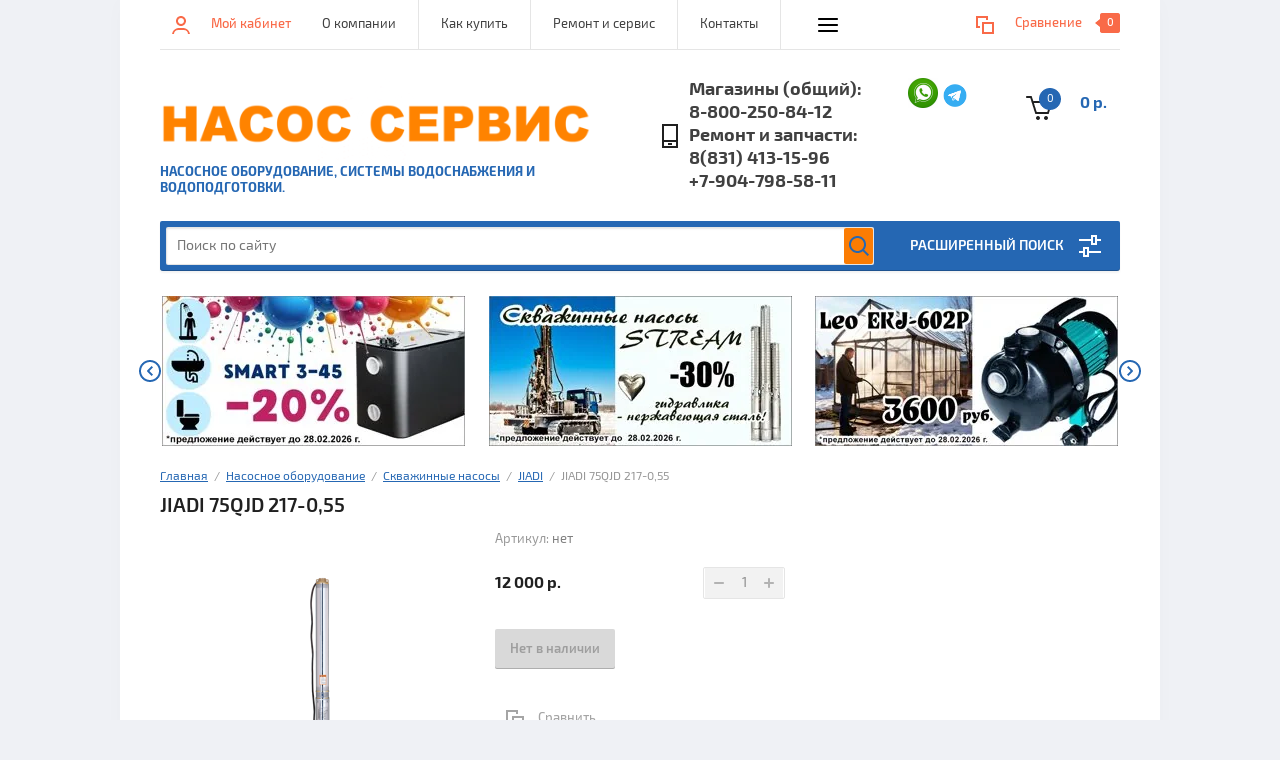

--- FILE ---
content_type: text/html; charset=utf-8
request_url: https://nasosservice.ru/magazin/product/jiadi-75qjd-217-0-55
body_size: 27077
content:


			<!doctype html><html lang="ru"><head><meta charset="utf-8"><meta name="robots" content="all"/><title>JIADI 75QJD 217-0,55</title><meta name="description" content="JIADI 75QJD 217-0,55"><meta name="keywords" content="JIADI 75QJD 217-0,55"><meta name="SKYPE_TOOLBAR" content="SKYPE_TOOLBAR_PARSER_COMPATIBLE"><meta name="viewport" content="width=device-width, initial-scale=1.0, maximum-scale=1.0, user-scalable=no"><meta name="format-detection" content="telephone=no"><meta http-equiv="x-rim-auto-match" content="none"><link rel="stylesheet" href="/g/css/styles_articles_tpl.css"><script src="/g/libs/jquery/1.10.2/jquery.min.js"></script><link rel="stylesheet" href="/t/v291/images/css/waslidemenu.css"><meta name="yandex-verification" content="0a4d15885640f968" />
<meta name="yandex-verification" content="0a4d15885640f968" />
<meta name="google-site-verification" content="AMQD8imCxMT5XlxXOJ8rtj6iJ75HmFHq5HMsS54GcIw" />
<link rel='stylesheet' type='text/css' href='/shared/highslide-4.1.13/highslide.min.css'/>
<script type='text/javascript' src='/shared/highslide-4.1.13/highslide-full.packed.js'></script>
<script type='text/javascript'>
hs.graphicsDir = '/shared/highslide-4.1.13/graphics/';
hs.outlineType = null;
hs.showCredits = false;
hs.lang={cssDirection:'ltr',loadingText:'Загрузка...',loadingTitle:'Кликните чтобы отменить',focusTitle:'Нажмите чтобы перенести вперёд',fullExpandTitle:'Увеличить',fullExpandText:'Полноэкранный',previousText:'Предыдущий',previousTitle:'Назад (стрелка влево)',nextText:'Далее',nextTitle:'Далее (стрелка вправо)',moveTitle:'Передвинуть',moveText:'Передвинуть',closeText:'Закрыть',closeTitle:'Закрыть (Esc)',resizeTitle:'Восстановить размер',playText:'Слайд-шоу',playTitle:'Слайд-шоу (пробел)',pauseText:'Пауза',pauseTitle:'Приостановить слайд-шоу (пробел)',number:'Изображение %1/%2',restoreTitle:'Нажмите чтобы посмотреть картинку, используйте мышь для перетаскивания. Используйте клавиши вперёд и назад'};</script>

            <!-- 46b9544ffa2e5e73c3c971fe2ede35a5 -->
            <script src='/shared/s3/js/lang/ru.js'></script>
            <script src='/shared/s3/js/common.min.js'></script>
        <link rel='stylesheet' type='text/css' href='/shared/s3/css/calendar.css' /><link rel="icon" href="/favicon.png" type="image/png">
	<link rel="apple-touch-icon" href="/thumb/2/LWXycLAsrYVHUeczKuvz_w/r/favicon.png">
	<link rel="apple-touch-icon" sizes="57x57" href="/thumb/2/cSiQoKjZkTMIo0ziQoXd3Q/57c57/favicon.png">
	<link rel="apple-touch-icon" sizes="60x60" href="/thumb/2/ADHYAP_QOPaTX7kCwZk1yQ/60c60/favicon.png">
	<link rel="apple-touch-icon" sizes="72x72" href="/thumb/2/NUeGOwT7ccqi0vKCk5c7CQ/72c72/favicon.png">
	<link rel="apple-touch-icon" sizes="76x76" href="/thumb/2/hXphuvuCGMlCNmPwtBK8JQ/76c76/favicon.png">
	<link rel="apple-touch-icon" sizes="114x114" href="/thumb/2/eu_DCr8HaH-4Fl9Q5T1Yug/114c114/favicon.png">
	<link rel="apple-touch-icon" sizes="120x120" href="/thumb/2/3MmgBXK7FEpfGfzqoDIQig/120c120/favicon.png">
	<link rel="apple-touch-icon" sizes="144x144" href="/thumb/2/j9LDtrtN_JRbLahuwp6tEA/144c144/favicon.png">
	<link rel="apple-touch-icon" sizes="152x152" href="/thumb/2/hJpSN6oEQd3e9064W7B_Jg/152c152/favicon.png">
	<link rel="apple-touch-icon" sizes="180x180" href="/thumb/2/f_vyPxiafrQ-f6zkloMaLQ/180c180/favicon.png">
	
	<meta name="msapplication-TileImage" content="/thumb/2/bmMZwZpxmRExzY98ed18Wg/c/favicon.png">
	<meta name="msapplication-square70x70logo" content="/thumb/2/u4ZCgXlIt0M0m6gZuZtRyQ/70c70/favicon.png">
	<meta name="msapplication-square150x150logo" content="/thumb/2/foNNC3kvbPYBac4AKEENng/150c150/favicon.png">
	<meta name="msapplication-wide310x150logo" content="/thumb/2/4xXaTyEaqfQGm4mLgRUUfg/310c150/favicon.png">
	<meta name="msapplication-square310x310logo" content="/thumb/2/rmdEXcb0zBLSx3J7TTuAiw/310c310/favicon.png">

<!--s3_require-->
<link rel="stylesheet" href="/g/s3/lp/css//jquery.ui.datepicker.css" type="text/css"/>
<!--/s3_require-->

<!--s3_goal-->
<script src="/g/s3/goal/1.0.0/s3.goal.js"></script>
<script>new s3.Goal({map:{"309504":{"goal_id":"309504","object_id":"5813409","event":"submit","system":"metrika","label":"buy_one_click","code":"anketa"}}, goals: [], ecommerce:[{"ecommerce":{"detail":{"products":[{"id":"2642694609","name":"JIADI 75QJD 217-0,55","price":12000,"brand":"JIADI","category":"JIADI"}]}}}]});</script>
<!--/s3_goal-->
			
		
		
		
			<link rel="stylesheet" type="text/css" href="/g/shop2v2/default/css/theme.less.css">		
			<script type="text/javascript" src="/g/printme.js"></script>
		<script type="text/javascript" src="/g/shop2v2/default/js/tpl.js"></script>
		<script type="text/javascript" src="/g/shop2v2/default/js/baron.min.js"></script>
		
			<script type="text/javascript" src="/g/shop2v2/default/js/shop2.2.js"></script>
		
	<script type="text/javascript">shop2.init({"productRefs": [],"apiHash": {"getPromoProducts":"61fc08050fd25d36542defa41811dba7","getSearchMatches":"91bd9f96f61053906a81ee44dad62064","getFolderCustomFields":"3b1e33f3358b4d26e16d383fc6b341df","getProductListItem":"c2d34ecbcb1e79c2dbe7f8508aba9a5a","cartAddItem":"f63e65248c8f77bce016ed5975ec38ec","cartRemoveItem":"ba411b3e0bb95b954a8d0ac42de35faa","cartUpdate":"45bda64c782981f1149b625c31412d9c","cartRemoveCoupon":"51a77875dc750932053fb64e98619816","cartAddCoupon":"a57112d402cd66293af99e647184a2fa","deliveryCalc":"e9da2ad43b2ae68605841b9876fc7670","printOrder":"4ad2a71f8f5e24c0976c94b4fc896f1b","cancelOrder":"5055e1257a4942ac6381e682dab0f35d","cancelOrderNotify":"f22d120019e3e01e027eee65ea57ced8","repeatOrder":"fe819ffd0618cd197cf4b51118fdcf25","paymentMethods":"fbc99dd822ea3b6eb4fcb65ead556a4e","compare":"a64e77805291d37b6f39ecf683d0571f"},"hash": null,"verId": 823824,"mode": "product","step": "","uri": "/magazin-nasos-servis","IMAGES_DIR": "/d/","my": {"show_sections":true},"shop2_cart_order_payments": 1,"cf_margin_price_enabled": 0,"maps_yandex_key":"","maps_google_key":""});</script>
<style type="text/css">.product-item-thumb {width: 190px;}.product-item-thumb .product-image, .product-item-simple .product-image {height: 190px;width: 190px;}.product-item-thumb .product-amount .amount-title {width: 94px;}.product-item-thumb .product-price {width: 140px;}.shop2-product .product-side-l {width: 200px;}.shop2-product .product-image {height: 190px;width: 200px;}.shop2-product .product-thumbnails li {width: 56px;height: 56px;}</style>
 <link rel="stylesheet" href="/t/v291/images/theme0/theme.scss.css"><link rel="stylesheet" href="/t/v291/images/css/site.addons.scss.css"><!--[if lt IE 10]><script src="/g/libs/ie9-svg-gradient/0.0.1/ie9-svg-gradient.min.js"></script><script src="/g/libs/jquery-placeholder/2.0.7/jquery.placeholder.min.js"></script><script src="/g/libs/jquery-textshadow/0.0.1/jquery.textshadow.min.js"></script><script src="/g/s3/misc/ie/0.0.1/ie.js"></script><![endif]--><!--[if lt IE 9]><script src="/g/libs/html5shiv/html5.js"></script><![endif]-->
	<style>
		.product-list-simple .product-top-wr .product-image {
				padding-top: 45px;
		}
		
		.shop-product .product-image {
				padding-top: 45px;
		}
	</style>
</head><body><div class="overlay-bg"></div><div class="site-wrapper"><div class="top-menu-onlinefix-wrapper"><div class="top-menu-close"></div><div class="top-menu-online-scroller"><div class="top-categor_mobile_wrapper"><ul class="top-categor-mobile"><li class=""><a href="/magazin/folder/rasprodazha">РАСПРОДАЖА</a></li><li class="sublevel"><a class="sublevel2" href="/magazin/folder/nasosnoe-oborudovanie">Насосное оборудование</a><ul><li class="parrent_name"><a href="/magazin/folder/nasosnoe-oborudovanie">Насосное оборудование</a></li><li class="sublevel"><a class="sublevel2" href="/magazin/folder/chastotnye-nasosnye-stancii">Частотные насосные станции</a><ul><li class="parrent_name"><a href="/magazin/folder/chastotnye-nasosnye-stancii">Частотные насосные станции</a></li><li class="sublevel"><a class="sublevel2" href="/magazin/folder/aquastrong-4">Aquastrong</a><ul><li class="parrent_name"><a href="/magazin/folder/aquastrong-4">Aquastrong</a></li><li class=""><a href="/magazin-nasos-servis/folder/komplekty-podklyucheniya-smart">Комплекты подключения SMART</a></li></ul></li><li class=""><a href="/magazin/folder/chastotnyestanciileo">LEO</a></li><li class=""><a href="/magazin-nasos-servis/folder/stream">STREAM</a></li><li class=""><a href="/folder/chastotnye-nasosnye-stancii-gidrox">GIDROX</a></li><li class=""><a href="/magazin/folder/chastotnyenasosnyestanciigrundfos">Grundfos</a></li></ul></li><li class="sublevel"><a class="sublevel2" href="/magazin/folder/nasosnyye-stantsii">Насосные станции</a><ul><li class="parrent_name"><a href="/magazin/folder/nasosnyye-stantsii">Насосные станции</a></li><li class=""><a href="/magazin/folder/leo-1">LEO</a></li><li class=""><a href="/magazin/folder/aquastrong">Aquastrong</a></li><li class=""><a href="/magazin/folder/nasosnye-stancii-gidrox">Gidrox</a></li><li class=""><a href="/magazin/folder/dab">DAB</a></li><li class=""><a href="/magazin/folder/stream">Stream</a></li><li class=""><a href="/magazin/folder/dzhileks">Джилекс</a></li><li class=""><a href="/magazin/folder/grundfos-2">Grundfos</a></li><li class=""><a href="/magazin/folder/al-ko">AL-KO</a></li><li class=""><a href="/magazin/folder/espa">ESPA</a></li><li class=""><a href="/magazin/folder/aquario-1">Aquario</a></li><li class=""><a href="/magazin/folder/acquaer">Acquaer</a></li></ul></li><li class="sublevel"><a class="sublevel2" href="/magazin/folder/skvazhinnyye-nasosy">Скважинные насосы</a><ul><li class="parrent_name"><a href="/magazin/folder/skvazhinnyye-nasosy">Скважинные насосы</a></li><li class=""><a href="/magazin/folder/aquastrong-2">Aquastrong</a></li><li class=""><a href="/magazin/folder/gidrox">GIDROX</a></li><li class=""><a href="/magazin/folder/dzhileks-1">Джилекс</a></li><li class=""><a href="/magazin/folder/leo-2">LEO</a></li><li class=""><a href="/magazin/folder/stream-5">STREAM</a></li><li class=""><a href="/magazin/folder/voshod">Восход</a></li><li class=""><a href="/magazin/folder/vodoley">Водолей</a></li><li class=""><a href="/magazin/folder/espa-2">ESPA</a></li><li class=""><a href="/magazin/folder/jiadi">JIADI</a></li><li class=""><a href="/magazin/folder/dab-1">DAB</a></li><li class=""><a href="/magazin/folder/grundfos-3">Grundfos</a></li><li class=""><a href="/magazin/folder/pedrollo/skvazh">Pedrollo</a></li><li class=""><a href="/magazin/folder/vodotok">Vodotok</a></li><li class=""><a href="/magazin/folder/liquidus">Liquidus</a></li><li class=""><a href="/magazin-nasos-servis/folder/belamos-3">Belamos</a></li></ul></li><li class="sublevel"><a class="sublevel2" href="/magazin/folder/poverkhnostnyye-nasosy">Поверхностные насосы</a><ul><li class="parrent_name"><a href="/magazin/folder/poverkhnostnyye-nasosy">Поверхностные насосы</a></li><li class=""><a href="/magazin/folder/leo">LEO</a></li><li class=""><a href="/magazin/folder/aquastrong-3">Aquastrong</a></li><li class=""><a href="/magazin/folder/dzhileks-2">Джилекс</a></li><li class=""><a href="/magazin-nasos-servis/folder/poverhnostnye-nasosgidrox">GIDROX</a></li><li class=""><a href="/magazin/folder/stream-1">Stream</a></li><li class=""><a href="/magazin/folder/dab-2">DAB</a></li><li class=""><a href="/magazin/folder/al-ko-2">AL-KO</a></li><li class=""><a href="/magazin/folder/aquario">Aquario</a></li><li class=""><a href="/magazin/pedrollo/nasos">Pedrollo</a></li><li class=""><a href="/magazin-nasos-servis/folder/molniya">Молния</a></li><li class=""><a href="/magazin-nasos-servis/folder/belamos-2">Belamos</a></li></ul></li><li class="sublevel"><a class="sublevel2" href="/magazin/folder/kolodeznyye-nasosy">Колодезные насосы</a><ul><li class="parrent_name"><a href="/magazin/folder/kolodeznyye-nasosy">Колодезные насосы</a></li><li class=""><a href="/magazin/folder/leo-7">LEO</a></li><li class=""><a href="/magazin/folder/dzhileks-6">Джилекс</a></li><li class=""><a href="/magazin/folder/dab-8">DAB</a></li><li class=""><a href="/magazin-nasos-servis/folder/aquastrong-4">Aquastrong</a></li></ul></li><li class="sublevel"><a class="sublevel2" href="/magazin/folder/vihrevye-nasosy">Вихревые насосы</a><ul><li class="parrent_name"><a href="/magazin/folder/vihrevye-nasosy">Вихревые насосы</a></li><li class=""><a href="/magazin/folder/aquastrong-5">Aquastrong</a></li><li class=""><a href="/magazin/folder/leo-8">LEO</a></li><li class=""><a href="/magazin/folder/vihrevyedzhileks">Джилекс</a></li></ul></li><li class="sublevel"><a class="sublevel2" href="/magazin/folder/vibratsionnyye-nasosy">Вибрационные насосы</a><ul><li class="parrent_name"><a href="/magazin/folder/vibratsionnyye-nasosy">Вибрационные насосы</a></li><li class=""><a href="/magazin/folder/livgidromash">ЛИВГИДРОМАШ</a></li><li class=""><a href="/magazin/folder/dzhileks-9">Джилекс</a></li><li class=""><a href="/magazin-nasos-servis/folder/belamos">Belamos</a></li></ul></li><li class="sublevel"><a class="sublevel2" href="/magazin/folder/drenazhnyye-nasosy">Дренажные\Фекальные насосы</a><ul><li class="parrent_name"><a href="/magazin/folder/drenazhnyye-nasosy">Дренажные\Фекальные насосы</a></li><li class=""><a href="/magazin-nasos-servis/folder/gidroxdrenazhnyenasosy">GIDROX</a></li><li class=""><a href="/magazin/folder/stream-2">Stream</a></li><li class=""><a href="/magazin/folder/dzhileks-4">Джилекс</a></li><li class=""><a href="/magazin/folder/leodrenazg">LEO</a></li><li class=""><a href="/magazin/folder/fekalnyjnasosyaquastrong">Aquastrong</a></li><li class=""><a href="/magazin/folder/al-ko-3">AL-KO</a></li><li class=""><a href="/magazin/folder/grundfos-1">Grundfos</a></li><li class=""><a href="/magazin/folder/dab-d">DAB</a></li><li class=""><a href="/magazin-nasos-servis/folder/belamos-1">Belamos</a></li></ul></li><li class="sublevel"><a class="sublevel2" href="/magazin/folder/kanalizatsionnaya-ustanovka">Канализационные станции</a><ul><li class="parrent_name"><a href="/magazin/folder/kanalizatsionnaya-ustanovka">Канализационные станции</a></li><li class=""><a href="/magazin-nasos-servis/folder/aquastrong">Aquastrong</a></li><li class=""><a href="/magazin-nasos-servis/folder/gidrox">Gidrox</a></li><li class=""><a href="/magazin/folder/leo-5">LEO</a></li><li class=""><a href="/magazin/folder/sololift">SOLOLIFT+</a></li></ul></li><li class="sublevel"><a class="sublevel2" href="/magazin/fontany">Фонтанные насосы</a><ul><li class="parrent_name"><a href="/magazin/fontany">Фонтанные насосы</a></li><li class=""><a href="/magazin/leo">LEO</a></li></ul></li><li class="sublevel"><a class="sublevel2" href="/magazin/folder/bassejnovye-nasosy">Бассейновые насосы</a><ul><li class="parrent_name"><a href="/magazin/folder/bassejnovye-nasosy">Бассейновые насосы</a></li><li class=""><a href="/magazin/folder/bassejnovye-nasosy-1">LEO</a></li><li class=""><a href="/magazin-nasos-servis/folder/aquastrong-1">Aquastrong</a></li></ul></li><li class="sublevel"><a class="sublevel2" href="/magazin/folder/nasosy-dlya-povysheniya-davleniya">Насосы для повышения давления</a><ul><li class="parrent_name"><a href="/magazin/folder/nasosy-dlya-povysheniya-davleniya">Насосы для повышения давления</a></li><li class=""><a href="/magazin/folder/aquastrong-1">Aquastrong</a></li><li class=""><a href="/magazin/folder/leo-6">LEO</a></li><li class=""><a href="/magazin/folder/wilo-2">Wilo</a></li><li class=""><a href="/magazin-nasos-servis/folder/grundfospovysheniyadavleniya">Grundfos</a></li></ul></li><li class="sublevel"><a class="sublevel2" href="/magazin/folder/cirkulyacionnye-nasosy-s-chastotnym-upravleniem">Циркуляционные насосы с частотным управлением</a><ul><li class="parrent_name"><a href="/magazin/folder/cirkulyacionnye-nasosy-s-chastotnym-upravleniem">Циркуляционные насосы с частотным управлением</a></li><li class=""><a href="/magazin/folder/cirkulcionnyechastotnyenasosyaquastrong">Aquastrong</a></li><li class=""><a href="/magazin/folder/cirkulyacionnye-nasosy-s-chastotnym-upravleniemdab">DAB</a></li></ul></li><li class="sublevel"><a class="sublevel2" href="/magazin/folder/tsirkulyatsionnyye-nasosy-dlya-sistemy-otopleniya">Циркуляционные насосы (системы отопления)</a><ul><li class="parrent_name"><a href="/magazin/folder/tsirkulyatsionnyye-nasosy-dlya-sistemy-otopleniya">Циркуляционные насосы (системы отопления)</a></li><li class=""><a href="/magazin-nasos-servis/folder/aquastrong-2">Aquastrong</a></li><li class=""><a href="/magazin/folder/leo-4">LEO</a></li><li class=""><a href="/magazin/folder/dzhileks-3">Джилекс</a></li><li class=""><a href="/magazin/folder/stream-4">Stream</a></li><li class=""><a href="/magazin/folder/akva-grand">Аква Гранд</a></li><li class=""><a href="/magazin-nasos-servis/folder/grundfoscirkulyacionye">Grundfos</a></li><li class=""><a href="/magazin/folder/dab-3">DAB</a></li><li class=""><a href="/magazin/folder/wilo-1">Wilo</a></li><li class=""><a href="/magazin/folder/gpd">GPD</a></li><li class=""><a href="/magazin/folder/oasis">OASIS</a></li><li class=""><a href="/magazin-nasos-servis/folder/gidrox-1">Gidrox</a></li></ul></li><li class="sublevel"><a class="sublevel2" href="/magazin/folder/cirkulyacionnye-flancevye">Циркуляционные Фланцевые</a><ul><li class="parrent_name"><a href="/magazin/folder/cirkulyacionnye-flancevye">Циркуляционные Фланцевые</a></li><li class=""><a href="/magazin/folder/gidrox-1">GIDROX</a></li><li class=""><a href="/magazin/folder/cirkulyacionnyeflancevyenasosydab">DAB</a></li><li class=""><a href="/magazin/folder/cirkulyacionnyeflanccevyenasosywilo">WILO</a></li></ul></li><li class=""><a href="/magazin/folder/ruchnyye-nasosy">Ручные насосы</a></li><li class="sublevel"><a class="sublevel2" href="/magazin/folder/promyshlennyye-nasosy">Промышленные насосы</a><ul><li class="parrent_name"><a href="/magazin/folder/promyshlennyye-nasosy">Промышленные насосы</a></li><li class=""><a href="/magazin/folder/gorizontalnye-mnogostupenchatye-nasosy-aquastrong">Горизонтальные многоступенчатые насосы AQUASTRONG</a></li><li class="sublevel"><a class="sublevel2" href="/magazin-nasos-servis/folder/vertikalnye-mnogostupenchatye-nasosy-leo">Вертикальные многоступенчатые насосы LEO</a><ul><li class="parrent_name"><a href="/magazin-nasos-servis/folder/vertikalnye-mnogostupenchatye-nasosy-leo">Вертикальные многоступенчатые насосы LEO</a></li><li class=""><a href="/magazin-nasos-servis/folder/nasosy-serii-lvr">Насосы серии LVR</a></li><li class=""><a href="/magazin-nasos-servis/folder/nasosy-serii-wts">Насосы серии WTS</a></li></ul></li><li class="sublevel"><a class="sublevel2" href="/magazin/folder/vertikalnye-mnogostupenchatye-nasosy">Вертикальные многоступенчатые насосы AQUASTRONG</a><ul><li class="parrent_name"><a href="/magazin/folder/vertikalnye-mnogostupenchatye-nasosy">Вертикальные многоступенчатые насосы AQUASTRONG</a></li><li class=""><a href="/magazin/folder/nasosy-serii-evr">Насосы серии EVR</a></li><li class=""><a href="/magazin/folder/nasosy-serii-evp">Насосы серии EVP</a></li></ul></li><li class="sublevel"><a class="sublevel2" href="/magazin-nasos-servis/folder/konsolno-monoblochnye-nasosy-leo">Консольно-моноблочные насосы</a><ul><li class="parrent_name"><a href="/magazin-nasos-servis/folder/konsolno-monoblochnye-nasosy-leo">Консольно-моноблочные насосы</a></li><li class=""><a href="/magazin-nasos-servis/folder/konsolno-monoblochnye-nasosy-leo-1">Консольно-моноблочные насосы LEO</a></li></ul></li><li class=""><a href="/magazin/folder/konsolnyye-nasosy-1k">Консольные насосы 1К и агрегаты на их основе</a></li><li class=""><a href="/magazin/folder/nasosy-tsentrobezhnyye-konsolnyye-monoblochnyye-tipa-km">Насосы центробежные консольно-моноблочные типа КМ</a></li><li class="sublevel"><a class="sublevel2" href="/magazin-nasos-servis/folder/cirkulyacionnye-nasosy-in-line">Циркуляционные насосы IN-LINE</a><ul><li class="parrent_name"><a href="/magazin-nasos-servis/folder/cirkulyacionnye-nasosy-in-line">Циркуляционные насосы IN-LINE</a></li><li class=""><a href="/magazin-nasos-servis/folder/cirkulyacionnye-nasosy-in-line-leo">Циркуляционные насосы IN-LINE LEO</a></li></ul></li><li class=""><a href="/magazin/folder/skvazhinnyye-nasosy-tipa-etsv">Скважинные насосы типа ЭЦВ</a></li><li class="sublevel"><a class="sublevel2" href="/magazin/folder/dab-7">DAB</a><ul><li class="parrent_name"><a href="/magazin/folder/dab-7">DAB</a></li><li class=""><a href="/magazin/folder/konsolno-monoblochnyye-nasosy">Консольно-моноблочные насосы</a></li><li class=""><a href="/magazin/folder/konsolnyye-nasosy">Консольные насосы</a></li></ul></li><li class=""><a href="/magazin/folder/drenazhnye-nasosy-dlya-stroitelstva">Дренажные насосы для строительства</a></li><li class=""><a href="/magazin/folder/pogruzhnye-shlamovye-peskovye-nasosy">Погружные шламовые / песковые насосы</a></li><li class=""><a href="/magazin-nasos-servis/folder/skvazhinnye-nasosy-leo">Скважинные насосы LEO</a></li></ul></li></ul></li><li class="sublevel"><a class="sublevel2" href="/magazin/folder/komplektuyushchie-dlya-nasosov">Комплектующие для насосов</a><ul><li class="parrent_name"><a href="/magazin/folder/komplektuyushchie-dlya-nasosov">Комплектующие для насосов</a></li><li class="sublevel"><a class="sublevel2" href="/magazin/folder/avtomatika">Автоматика</a><ul><li class="parrent_name"><a href="/magazin/folder/avtomatika">Автоматика</a></li><li class=""><a href="/magazin/folder/streamavtomatika">Stream</a></li><li class=""><a href="/magazin/folder/coelbo">COELBO</a></li><li class=""><a href="/magazin/folder/avtomatikagidrox">Gidrox</a></li><li class=""><a href="/magazin/folder/avtomatikaitaltecnica">Italtecnica</a></li><li class=""><a href="/magazin/folder/avtomatikadzhileks">Джилекс</a></li><li class=""><a href="/magazin/folder/avtomatika-grundfos">GRUNDFOS</a></li><li class=""><a href="/magazin/folder/avtomatika-al-ko">AL-KO</a></li><li class=""><a href="/magazin-nasos-servis/folder/leo">LEO</a></li><li class=""><a href="/magazin-nasos-servis/folder/aquastrong-5">Aquastrong</a></li></ul></li><li class="sublevel"><a class="sublevel2" href="/magazin/folder/gidroakkumulyatory-dlya-kholodnoy-vody">Гидроаккумуляторы для холодной воды</a><ul><li class="parrent_name"><a href="/magazin/folder/gidroakkumulyatory-dlya-kholodnoy-vody">Гидроаккумуляторы для холодной воды</a></li><li class=""><a href="/magazin/folder/gmclass-2">GMclass</a></li><li class=""><a href="/magazin-nasos-servis/folder/gidroakkumulyatorygidroxnerzhaveyushchaya-stal">GIDROX Нержавеющая сталь</a></li><li class=""><a href="/magazin/folder/dzhileks-8">Джилекс</a></li><li class=""><a href="/magazin/folder/varem">Varem</a></li><li class=""><a href="/magazin/folder/aguastyle">AguaStyle</a></li><li class=""><a href="/magazin/folder/stream-6">Stream</a></li><li class=""><a href="/magazin/folder/acquaer-1">Acquaer</a></li><li class=""><a href="/magazin-nasos-servis/folder/aquastrong-3">Aquastrong</a></li><li class=""><a href="/magazin-nasos-servis/folder/leo-1">Leo</a></li></ul></li><li class=""><a href="/folder/membrany-dlya-gidroakkumulyatora">Мембраны для гидроаккумулятора</a></li><li class="sublevel"><a class="sublevel2" href="/magazin/folder/ogolovki-skvazhinnyye">Оголовки скважинные</a><ul><li class="parrent_name"><a href="/magazin/folder/ogolovki-skvazhinnyye">Оголовки скважинные</a></li><li class=""><a href="/magazin/folder/dzhileks-7">Джилекс</a></li><li class=""><a href="/magazin/folder/vodotok-1">Vodotok</a></li></ul></li><li class="sublevel"><a class="sublevel2" href="/magazin/folder/obratnyye-klapana">Обратные клапана</a><ul><li class="parrent_name"><a href="/magazin/folder/obratnyye-klapana">Обратные клапана</a></li><li class=""><a href="/magazin/folder/streamobratnyeklapana">Stream</a></li><li class=""><a href="/magazin/folder/obratnye-klapanaprochee">Обратные клапана</a></li></ul></li><li class="sublevel"><a class="sublevel2" href="/magazin/folder/manometry">Манометры</a><ul><li class="parrent_name"><a href="/magazin/folder/manometry">Манометры</a></li><li class=""><a href="/magazin/folder/leomanometry">LEO</a></li><li class=""><a href="/magazin/folder/manometr-stream">Stream</a></li><li class=""><a href="/magazin/folder/manometritaltecnica">Italtecnica</a></li></ul></li><li class=""><a href="/magazin/folder/komplektuyushchiye">Комплектующие</a></li><li class="sublevel"><a class="sublevel2" href="/magazin/folder/shlangi">Шланги</a><ul><li class="parrent_name"><a href="/magazin/folder/shlangi">Шланги</a></li><li class=""><a href="/magazin/folder/dzhileks-10">Джилекс</a></li></ul></li><li class=""><a href="/magazin/folder/yemkosti-nakopitelnyye">Емкости, Кессоны и Септики</a></li><li class="sublevel"><a class="sublevel2" href="/magazin/folder/virplast">СИФОНЫ И АРМАТУРА</a><ul><li class="parrent_name"><a href="/magazin/folder/virplast">СИФОНЫ И АРМАТУРА</a></li><li class=""><a href="/magazin/folder/virplast-1">VIRPLAST</a></li><li class=""><a href="/magazin/folder/wirquin">WIRQUIN</a></li></ul></li></ul></li><li class="sublevel"><a class="sublevel2" href="/magazin/folder/truby-i-fitingi">Трубы и фитинги</a><ul><li class="parrent_name"><a href="/magazin/folder/truby-i-fitingi">Трубы и фитинги</a></li><li class=""><a href="/magazin/folder/pnd-truby">ПНД Трубы</a></li><li class="sublevel"><a class="sublevel2" href="/magazin/folder/pnd-fitingi-dzhileks">ПНД Фитинги Джилекс</a><ul><li class="parrent_name"><a href="/magazin/folder/pnd-fitingi-dzhileks">ПНД Фитинги Джилекс</a></li><li class=""><a href="/magazin/folder/mufta">Муфта</a></li><li class=""><a href="/magazin/folder/otvod">Отвод</a></li><li class=""><a href="/magazin/folder/troynik">Тройник</a></li><li class=""><a href="/magazin/folder/krany">Краны</a></li><li class=""><a href="/magazin/folder/zaglushki">Заглушки</a></li></ul></li><li class="sublevel"><a class="sublevel2" href="/magazin/folder/polipropilentruby">Полипропилен трубы</a><ul><li class="parrent_name"><a href="/magazin/folder/polipropilentruby">Полипропилен трубы</a></li><li class=""><a href="/magazin/folder/truba-valfex">Valfex</a></li></ul></li><li class="sublevel"><a class="sublevel2" href="/magazin/folder/polipropilen-fitingi">Полипропилен фитинги</a><ul><li class="parrent_name"><a href="/magazin/folder/polipropilen-fitingi">Полипропилен фитинги</a></li><li class=""><a href="/magazin/folder/mufty">Муфты</a></li><li class=""><a href="/magazin/folder/krany-1">Краны</a></li><li class=""><a href="/magazin/folder/ugly">Углы</a></li><li class=""><a href="/magazin/folder/troyniki">Тройники</a></li><li class=""><a href="/magazin/folder/razbornyye-soyedineniya">Разборные соединения</a></li></ul></li></ul></li><li class="sublevel"><a class="sublevel2" href="/magazin/folder/filtry">Фильтры</a><ul><li class="parrent_name"><a href="/magazin/folder/filtry">Фильтры</a></li><li class="sublevel"><a class="sublevel2" href="/magazin/folder/bytovye-sistemy-filtracii">Бытовые системы фильтрации</a><ul><li class="parrent_name"><a href="/magazin/folder/bytovye-sistemy-filtracii">Бытовые системы фильтрации</a></li><li class="sublevel"><a class="sublevel2" href="/magazin/folder/pitevye-sistemy">Питьевые системы</a><ul><li class="parrent_name"><a href="/magazin/folder/pitevye-sistemy">Питьевые системы</a></li><li class=""><a href="/magazin/folder/atoll">ATOLL</a></li><li class=""><a href="/magazin/folder/angstra">Angstra</a></li><li class=""><a href="/magazin-nasos-servis/folder/novaya-voda-1">Новая Вода</a></li></ul></li><li class="sublevel"><a class="sublevel2" href="/magazin/folder/smennyye-elementy">Сменные элементы</a><ul><li class="parrent_name"><a href="/magazin/folder/smennyye-elementy">Сменные элементы</a></li><li class=""><a href="/magazin/folder/smennyye-elementy-kopiya">Атолл</a></li><li class=""><a href="/magazin/folder/angstra-1">Angstra</a></li><li class=""><a href="/magazin/folder/posejdon">Посейдон</a></li><li class=""><a href="/magazin/folder/dzhileks-11">Джилекс</a></li><li class=""><a href="/magazin-nasos-servis/folder/novaya-voda">Новая Вода</a></li></ul></li><li class="sublevel"><a class="sublevel2" href="/magazin/folder/korpusa">Корпуса</a><ul><li class="parrent_name"><a href="/magazin/folder/korpusa">Корпуса</a></li><li class=""><a href="/magazin/folder/korpusafiltragidrox">GIDROX</a></li><li class=""><a href="/magazin/folder/aqua">Aqua</a></li><li class=""><a href="/magazin/folder/dzhileks-12">Джилекс</a></li><li class=""><a href="/magazin-nasos-servis/folder/novaya-voda-2">Новая Вода</a></li></ul></li><li class=""><a href="/magazin/folder/filtry-i-klapany-honeywell">Фильтры и клапаны Honeywell</a></li><li class=""><a href="/magazin/folder/filtry-goetze">Фильтры Goetze</a></li><li class=""><a href="/magazin/folder/filtr-fibos">Фильтр Фибос</a></li><li class=""><a href="/magazin/folder/krany-dlya-pityevoy-vody">Краны для питьевой воды</a></li></ul></li><li class="sublevel"><a class="sublevel2" href="/magazin/folder/promyshlennaya-i-kottedzhnaya-filtraciya">Промышленная и коттеджная фильтрация</a><ul><li class="parrent_name"><a href="/magazin/folder/promyshlennaya-i-kottedzhnaya-filtraciya">Промышленная и коттеджная фильтрация</a></li><li class=""><a href="/magazin/folder/umyagchiteli-vody">Умягчители воды</a></li><li class=""><a href="/magazin/folder/napolniteli-i-reagenty">Наполнители и реагенты</a></li><li class=""><a href="/magazin/folder/waterdisinfection">УФ фильтры для воды</a></li></ul></li></ul></li><li class="sublevel"><a class="sublevel2" href="/magazin/folder/otoplenie">Отопление</a><ul><li class="parrent_name"><a href="/magazin/folder/otoplenie">Отопление</a></li><li class=""><a href="/magazin/folder/elektrokotly">Электрокотлы</a></li><li class="sublevel"><a class="sublevel2" href="/magazin/folder/vodonagrevateli">Водонагреватели</a><ul><li class="parrent_name"><a href="/magazin/folder/vodonagrevateli">Водонагреватели</a></li><li class=""><a href="/magazin/folder/electrolux">Electrolux</a></li></ul></li><li class=""><a href="/magazin/folder/radiatory">Радиаторы</a></li><li class=""><a href="/magazin/folder/gidroakkumulyatory-dlya-goryachey-vody">Гидроаккумуляторы для горячей воды</a></li></ul></li><li class="sublevel"><a class="sublevel2" href="/magazin/zip">Запчасти к насосам</a><ul><li class="parrent_name"><a href="/magazin/zip">Запчасти к насосам</a></li><li class=""><a href="/magazin/folder/zapasnyechastidab">DAB</a></li><li class=""><a href="/magazin/zipwilo">WILO</a></li><li class=""><a href="/magazin/folder/zipdzhileks">Джилекс</a></li><li class=""><a href="/magazin/folder/grundfos-5">Grundfos</a></li></ul></li><li class=""><a href="/magazin-nasos-servis/folder/sifony">Сифоны</a></li><li class=""><a href="/magazin-nasos-servis/folder/armatura-santehnicheskaya">Арматура сантехническая</a></li></ul></div><ul class="top-menu"><li><a href="/o-kompanii" >О компании</a></li><li><a href="/kak-kupit" >Как купить</a></li><li><a href="/remont-i-service" >Ремонт и сервис</a></li><li><a href="/kontact" >Контакты</a></li><li><a href="/akcii" >Акции</a></li><li><a href="/servis-vip" >Сервис-VIP</a></li><li><a href="/remont-na-domu" >Ремонт на дому</a></li><li><a href="/grundfos-servis-24" >Grundfos 24</a></li><li><a href="/dab-premium" >DAB Premium</a></li><li><a href="/interesnoye" >Интересное</a></li><li><a href="/bureniye-i-montazh" >Бурение и Монтаж</a></li><li><a href="/sitemap" >Карта сайта</a></li></ul></div></div><div class="fixed-panel-wrapper"><div class="fixed-panel-in"><div class="left-side"><div class="block-user">
	<div class="block-title">Мой кабинет</div>
	</div></div><div class="middle"><div class="site-search"><form action="/search" method="get" class="clear-self"><div class="form-inner clear-self"><div class="site-search-close"></div><label><input type="text" placeholder="Поиск по сайту" name="search" value=""></label><button type="submit" value="найти">Найти</button></div><re-captcha data-captcha="recaptcha"
     data-name="captcha"
     data-sitekey="6LcYvrMcAAAAAKyGWWuW4bP1De41Cn7t3mIjHyNN"
     data-lang="ru"
     data-rsize="invisible"
     data-type="image"
     data-theme="light"></re-captcha></form></div></div><div class="right-side"></div></div></div><header role="banner" class="site-header"><div class="top-block"><div class="left-side"><div class="top-menu-btn">Каталог</div><div class="block-user">
	<div class="block-title">Мой кабинет</div>
	</div></div><div class="middle"><ul class="top-menu"><li><a href="/o-kompanii" >О компании</a></li><li><a href="/kak-kupit" >Как купить</a></li><li><a href="/remont-i-service" >Ремонт и сервис</a></li><li><a href="/kontact" >Контакты</a></li><li><a href="/akcii" >Акции</a></li><li><a href="/servis-vip" >Сервис-VIP</a></li><li><a href="/remont-na-domu" >Ремонт на дому</a></li><li><a href="/grundfos-servis-24" >Grundfos 24</a></li><li><a href="/dab-premium" >DAB Premium</a></li><li><a href="/interesnoye" >Интересное</a></li><li><a href="/bureniye-i-montazh" >Бурение и Монтаж</a></li><li><a href="/sitemap" >Карта сайта</a></li></ul></div><div class="right-side">
	
	<div class="shop2-panel" id="shop2-panel">
		<div class="shop2-panel-content">
			
							<div class="shop2-panel-compare ">
					<a target="_blank" class="shop2-panel-link-disabled">Сравнение</a>
					<div class="shop2-panel-count">0</div>
				</div>
					</div>
	</div>

</div></div><div class="bot-block"><div class="left-side"><div class="logo"><a href="http://nasosservice.ru"><img src=/thumb/2/tgAfC4N_3X-kyeMtkPVj5Q/500r/d/nasosservis_sajt.png alt="/"></a></div><div class="site-name-wrapper"><div class="site-name"><a href="http://nasosservice.ru"></a></div><div class="site-description">Насосное оборудование, системы водоснабжения и водоподготовки.</div></div></div><div class="right-side"><div class="site-phone"><div class="site-phone-in"><span class="s2"><a href="tel:Магазины (общий): 8-800-250-84-12">Магазины (общий): 8-800-250-84-12</a><a href="tel:Ремонт и запчасти: 8(831) 413-15-96">Ремонт и запчасти: 8(831) 413-15-96</a><a href="tel:+7-904-798-58-11">+7-904-798-58-11</a><span class="s2"></div></div><div class="s_networks"><a href="https://api.whatsapp.com/send?phone=79101345392"><img src="/thumb/2/zNWE7T3HEBNzXyI58GymDQ/r/d/photo.jpg" alt="" /></a><a href=""><img src="/thumb/2/Idd2Oss6LyFPm5gAIGVWMA/r/d/c398-1f6d-eb42-c9fc.png" alt="" /></a></div><div id="shop2-cart-preview">
	<div class="shop2-cart-in">
		<div class="information-cart">
			<div class="information-cart-in">
				<div class="cart-total-amount"><span>0</span></div>
				<div class="cart-total-sum">0 р.</div>
			</div>
		</div>
	</div>
	<div class="cart-block">
		<ul></ul>
		<div class="shop2-btn-wr"> <a href="/magazin-nasos-servis/cart" class="shop2-btn">Оформить заказ</a></div>
	</div>
</div><!-- Cart Preview --></div></div><div class="search-panel-wrapper"><div class="top-categor-wrapper"><div class="top-categor-title">Каталог товаров</div><div class="top-categor-in"><div class="top-categor-close">Каталог товаров</div><ul class="top-categor"><li><a href="/magazin/folder/rasprodazha" >РАСПРОДАЖА</a></li><li class="opened"><a href="/magazin/folder/nasosnoe-oborudovanie" >Насосное оборудование</a><ul class="level-2"><li><a href="/magazin/folder/chastotnye-nasosnye-stancii" >Частотные насосные станции</a><ul class="level-3"><li><a href="/magazin/folder/aquastrong-4" >Aquastrong</a><ul class="level-4"><li><a href="/magazin-nasos-servis/folder/komplekty-podklyucheniya-smart" >Комплекты подключения SMART</a></li></ul></li><li><a href="/magazin/folder/chastotnyestanciileo" >LEO</a></li><li><a href="/magazin-nasos-servis/folder/stream" >STREAM</a></li><li><a href="/folder/chastotnye-nasosnye-stancii-gidrox" >GIDROX</a></li><li><a href="/magazin/folder/chastotnyenasosnyestanciigrundfos" >Grundfos</a></li></ul></li><li><a href="/magazin/folder/nasosnyye-stantsii" >Насосные станции</a><ul class="level-3"><li><a href="/magazin/folder/leo-1" >LEO</a></li><li><a href="/magazin/folder/aquastrong" >Aquastrong</a></li><li><a href="/magazin/folder/nasosnye-stancii-gidrox" >Gidrox</a></li><li><a href="/magazin/folder/dab" >DAB</a></li><li><a href="/magazin/folder/stream" >Stream</a></li><li><a href="/magazin/folder/dzhileks" >Джилекс</a></li><li><a href="/magazin/folder/grundfos-2" >Grundfos</a></li><li><a href="/magazin/folder/al-ko" >AL-KO</a></li><li><a href="/magazin/folder/espa" >ESPA</a></li><li><a href="/magazin/folder/aquario-1" >Aquario</a></li><li><a href="/magazin/folder/acquaer" >Acquaer</a></li></ul></li><li class="opened"><a href="/magazin/folder/skvazhinnyye-nasosy" >Скважинные насосы</a><ul class="level-3"><li><a href="/magazin/folder/aquastrong-2" >Aquastrong</a></li><li><a href="/magazin/folder/gidrox" >GIDROX</a></li><li><a href="/magazin/folder/dzhileks-1" >Джилекс</a></li><li><a href="/magazin/folder/leo-2" >LEO</a></li><li><a href="/magazin/folder/stream-5" >STREAM</a></li><li><a href="/magazin/folder/voshod" >Восход</a></li><li><a href="/magazin/folder/vodoley" >Водолей</a></li><li><a href="/magazin/folder/espa-2" >ESPA</a></li><li class="opened active"><a href="/magazin/folder/jiadi" >JIADI</a></li><li><a href="/magazin/folder/dab-1" >DAB</a></li><li><a href="/magazin/folder/grundfos-3" >Grundfos</a></li><li><a href="/magazin/folder/pedrollo/skvazh" >Pedrollo</a></li><li><a href="/magazin/folder/vodotok" >Vodotok</a></li><li><a href="/magazin/folder/liquidus" >Liquidus</a></li><li><a href="/magazin-nasos-servis/folder/belamos-3" >Belamos</a></li></ul></li><li><a href="/magazin/folder/poverkhnostnyye-nasosy" >Поверхностные насосы</a><ul class="level-3"><li><a href="/magazin/folder/leo" >LEO</a></li><li><a href="/magazin/folder/aquastrong-3" >Aquastrong</a></li><li><a href="/magazin/folder/dzhileks-2" >Джилекс</a></li><li><a href="/magazin-nasos-servis/folder/poverhnostnye-nasosgidrox" >GIDROX</a></li><li><a href="/magazin/folder/stream-1" >Stream</a></li><li><a href="/magazin/folder/dab-2" >DAB</a></li><li><a href="/magazin/folder/al-ko-2" >AL-KO</a></li><li><a href="/magazin/folder/aquario" >Aquario</a></li><li><a href="/magazin/pedrollo/nasos" >Pedrollo</a></li><li><a href="/magazin-nasos-servis/folder/molniya" >Молния</a></li><li><a href="/magazin-nasos-servis/folder/belamos-2" >Belamos</a></li></ul></li><li><a href="/magazin/folder/kolodeznyye-nasosy" >Колодезные насосы</a><ul class="level-3"><li><a href="/magazin/folder/leo-7" >LEO</a></li><li><a href="/magazin/folder/dzhileks-6" >Джилекс</a></li><li><a href="/magazin/folder/dab-8" >DAB</a></li><li><a href="/magazin-nasos-servis/folder/aquastrong-4" >Aquastrong</a></li></ul></li><li><a href="/magazin/folder/vihrevye-nasosy" >Вихревые насосы</a><ul class="level-3"><li><a href="/magazin/folder/aquastrong-5" >Aquastrong</a></li><li><a href="/magazin/folder/leo-8" >LEO</a></li><li><a href="/magazin/folder/vihrevyedzhileks" >Джилекс</a></li></ul></li><li><a href="/magazin/folder/vibratsionnyye-nasosy" >Вибрационные насосы</a><ul class="level-3"><li><a href="/magazin/folder/livgidromash" >ЛИВГИДРОМАШ</a></li><li><a href="/magazin/folder/dzhileks-9" >Джилекс</a></li><li><a href="/magazin-nasos-servis/folder/belamos" >Belamos</a></li></ul></li><li><a href="/magazin/folder/drenazhnyye-nasosy" >Дренажные\Фекальные насосы</a><ul class="level-3"><li><a href="/magazin-nasos-servis/folder/gidroxdrenazhnyenasosy" >GIDROX</a></li><li><a href="/magazin/folder/stream-2" >Stream</a></li><li><a href="/magazin/folder/dzhileks-4" >Джилекс</a></li><li><a href="/magazin/folder/leodrenazg" >LEO</a></li><li><a href="/magazin/folder/fekalnyjnasosyaquastrong" >Aquastrong</a></li><li><a href="/magazin/folder/al-ko-3" >AL-KO</a></li><li><a href="/magazin/folder/grundfos-1" >Grundfos</a></li><li><a href="/magazin/folder/dab-d" >DAB</a></li><li><a href="/magazin-nasos-servis/folder/belamos-1" >Belamos</a></li></ul></li><li><a href="/magazin/folder/kanalizatsionnaya-ustanovka" >Канализационные станции</a><ul class="level-3"><li><a href="/magazin-nasos-servis/folder/aquastrong" >Aquastrong</a></li><li><a href="/magazin-nasos-servis/folder/gidrox" >Gidrox</a></li><li><a href="/magazin/folder/leo-5" >LEO</a></li><li><a href="/magazin/folder/sololift" >SOLOLIFT+</a></li></ul></li><li><a href="/magazin/fontany" >Фонтанные насосы</a><ul class="level-3"><li><a href="/magazin/leo" >LEO</a></li></ul></li><li><a href="/magazin/folder/bassejnovye-nasosy" >Бассейновые насосы</a><ul class="level-3"><li><a href="/magazin/folder/bassejnovye-nasosy-1" >LEO</a></li><li><a href="/magazin-nasos-servis/folder/aquastrong-1" >Aquastrong</a></li></ul></li><li><a href="/magazin/folder/nasosy-dlya-povysheniya-davleniya" >Насосы для повышения давления</a><ul class="level-3"><li><a href="/magazin/folder/aquastrong-1" >Aquastrong</a></li><li><a href="/magazin/folder/leo-6" >LEO</a></li><li><a href="/magazin/folder/wilo-2" >Wilo</a></li><li><a href="/magazin-nasos-servis/folder/grundfospovysheniyadavleniya" >Grundfos</a></li></ul></li><li><a href="/magazin/folder/cirkulyacionnye-nasosy-s-chastotnym-upravleniem" >Циркуляционные насосы с частотным управлением</a><ul class="level-3"><li><a href="/magazin/folder/cirkulcionnyechastotnyenasosyaquastrong" >Aquastrong</a></li><li><a href="/magazin/folder/cirkulyacionnye-nasosy-s-chastotnym-upravleniemdab" >DAB</a></li></ul></li><li><a href="/magazin/folder/tsirkulyatsionnyye-nasosy-dlya-sistemy-otopleniya" >Циркуляционные насосы (системы отопления)</a><ul class="level-3"><li><a href="/magazin-nasos-servis/folder/aquastrong-2" >Aquastrong</a></li><li><a href="/magazin/folder/leo-4" >LEO</a></li><li><a href="/magazin/folder/dzhileks-3" >Джилекс</a></li><li><a href="/magazin/folder/stream-4" >Stream</a></li><li><a href="/magazin/folder/akva-grand" >Аква Гранд</a></li><li><a href="/magazin-nasos-servis/folder/grundfoscirkulyacionye" >Grundfos</a></li><li><a href="/magazin/folder/dab-3" >DAB</a></li><li><a href="/magazin/folder/wilo-1" >Wilo</a></li><li><a href="/magazin/folder/gpd" >GPD</a></li><li><a href="/magazin/folder/oasis" >OASIS</a></li><li><a href="/magazin-nasos-servis/folder/gidrox-1" >Gidrox</a></li></ul></li><li><a href="/magazin/folder/cirkulyacionnye-flancevye" >Циркуляционные Фланцевые</a><ul class="level-3"><li><a href="/magazin/folder/gidrox-1" >GIDROX</a></li><li><a href="/magazin/folder/cirkulyacionnyeflancevyenasosydab" >DAB</a></li><li><a href="/magazin/folder/cirkulyacionnyeflanccevyenasosywilo" >WILO</a></li></ul></li><li><a href="/magazin/folder/ruchnyye-nasosy" >Ручные насосы</a></li><li><a href="/magazin/folder/promyshlennyye-nasosy" >Промышленные насосы</a><ul class="level-3"><li><a href="/magazin/folder/gorizontalnye-mnogostupenchatye-nasosy-aquastrong" >Горизонтальные многоступенчатые насосы AQUASTRONG</a></li><li><a href="/magazin-nasos-servis/folder/vertikalnye-mnogostupenchatye-nasosy-leo" >Вертикальные многоступенчатые насосы LEO</a><ul class="level-4"><li><a href="/magazin-nasos-servis/folder/nasosy-serii-lvr" >Насосы серии LVR</a></li><li><a href="/magazin-nasos-servis/folder/nasosy-serii-wts" >Насосы серии WTS</a></li></ul></li><li><a href="/magazin/folder/vertikalnye-mnogostupenchatye-nasosy" >Вертикальные многоступенчатые насосы AQUASTRONG</a><ul class="level-4"><li><a href="/magazin/folder/nasosy-serii-evr" >Насосы серии EVR</a></li><li><a href="/magazin/folder/nasosy-serii-evp" >Насосы серии EVP</a></li></ul></li><li><a href="/magazin-nasos-servis/folder/konsolno-monoblochnye-nasosy-leo" >Консольно-моноблочные насосы</a><ul class="level-4"><li><a href="/magazin-nasos-servis/folder/konsolno-monoblochnye-nasosy-leo-1" >Консольно-моноблочные насосы LEO</a></li></ul></li><li><a href="/magazin/folder/konsolnyye-nasosy-1k" >Консольные насосы 1К и агрегаты на их основе</a></li><li><a href="/magazin/folder/nasosy-tsentrobezhnyye-konsolnyye-monoblochnyye-tipa-km" >Насосы центробежные консольно-моноблочные типа КМ</a></li><li><a href="/magazin-nasos-servis/folder/cirkulyacionnye-nasosy-in-line" >Циркуляционные насосы IN-LINE</a><ul class="level-4"><li><a href="/magazin-nasos-servis/folder/cirkulyacionnye-nasosy-in-line-leo" >Циркуляционные насосы IN-LINE LEO</a></li></ul></li><li><a href="/magazin/folder/skvazhinnyye-nasosy-tipa-etsv" >Скважинные насосы типа ЭЦВ</a></li><li><a href="/magazin/folder/dab-7" >DAB</a><ul class="level-4"><li><a href="/magazin/folder/konsolno-monoblochnyye-nasosy" >Консольно-моноблочные насосы</a></li><li><a href="/magazin/folder/konsolnyye-nasosy" >Консольные насосы</a></li></ul></li><li><a href="/magazin/folder/drenazhnye-nasosy-dlya-stroitelstva" >Дренажные насосы для строительства</a></li><li><a href="/magazin/folder/pogruzhnye-shlamovye-peskovye-nasosy" >Погружные шламовые / песковые насосы</a></li><li><a href="/magazin-nasos-servis/folder/skvazhinnye-nasosy-leo" >Скважинные насосы LEO</a></li></ul></li></ul></li><li><a href="/magazin/folder/komplektuyushchie-dlya-nasosov" >Комплектующие для насосов</a><ul class="level-2"><li><a href="/magazin/folder/avtomatika" >Автоматика</a><ul class="level-3"><li><a href="/magazin/folder/streamavtomatika" >Stream</a></li><li><a href="/magazin/folder/coelbo" >COELBO</a></li><li><a href="/magazin/folder/avtomatikagidrox" >Gidrox</a></li><li><a href="/magazin/folder/avtomatikaitaltecnica" >Italtecnica</a></li><li><a href="/magazin/folder/avtomatikadzhileks" >Джилекс</a></li><li><a href="/magazin/folder/avtomatika-grundfos" >GRUNDFOS</a></li><li><a href="/magazin/folder/avtomatika-al-ko" >AL-KO</a></li><li><a href="/magazin-nasos-servis/folder/leo" >LEO</a></li><li><a href="/magazin-nasos-servis/folder/aquastrong-5" >Aquastrong</a></li></ul></li><li><a href="/magazin/folder/gidroakkumulyatory-dlya-kholodnoy-vody" >Гидроаккумуляторы для холодной воды</a><ul class="level-3"><li><a href="/magazin/folder/gmclass-2" >GMclass</a></li><li><a href="/magazin-nasos-servis/folder/gidroakkumulyatorygidroxnerzhaveyushchaya-stal" >GIDROX Нержавеющая сталь</a></li><li><a href="/magazin/folder/dzhileks-8" >Джилекс</a></li><li><a href="/magazin/folder/varem" >Varem</a></li><li><a href="/magazin/folder/aguastyle" >AguaStyle</a></li><li><a href="/magazin/folder/stream-6" >Stream</a></li><li><a href="/magazin/folder/acquaer-1" >Acquaer</a></li><li><a href="/magazin-nasos-servis/folder/aquastrong-3" >Aquastrong</a></li><li><a href="/magazin-nasos-servis/folder/leo-1" >Leo</a></li></ul></li><li><a href="/folder/membrany-dlya-gidroakkumulyatora" >Мембраны для гидроаккумулятора</a></li><li><a href="/magazin/folder/ogolovki-skvazhinnyye" >Оголовки скважинные</a><ul class="level-3"><li><a href="/magazin/folder/dzhileks-7" >Джилекс</a></li><li><a href="/magazin/folder/vodotok-1" >Vodotok</a></li></ul></li><li><a href="/magazin/folder/obratnyye-klapana" >Обратные клапана</a><ul class="level-3"><li><a href="/magazin/folder/streamobratnyeklapana" >Stream</a></li><li><a href="/magazin/folder/obratnye-klapanaprochee" >Обратные клапана</a></li></ul></li><li><a href="/magazin/folder/manometry" >Манометры</a><ul class="level-3"><li><a href="/magazin/folder/leomanometry" >LEO</a></li><li><a href="/magazin/folder/manometr-stream" >Stream</a></li><li><a href="/magazin/folder/manometritaltecnica" >Italtecnica</a></li></ul></li><li><a href="/magazin/folder/komplektuyushchiye" >Комплектующие</a></li><li><a href="/magazin/folder/shlangi" >Шланги</a><ul class="level-3"><li><a href="/magazin/folder/dzhileks-10" >Джилекс</a></li></ul></li><li><a href="/magazin/folder/yemkosti-nakopitelnyye" >Емкости, Кессоны и Септики</a></li><li><a href="/magazin/folder/virplast" >СИФОНЫ И АРМАТУРА</a><ul class="level-3"><li><a href="/magazin/folder/virplast-1" >VIRPLAST</a></li><li><a href="/magazin/folder/wirquin" >WIRQUIN</a></li></ul></li></ul></li><li><a href="/magazin/folder/truby-i-fitingi" >Трубы и фитинги</a><ul class="level-2"><li><a href="/magazin/folder/pnd-truby" >ПНД Трубы</a></li><li><a href="/magazin/folder/pnd-fitingi-dzhileks" >ПНД Фитинги Джилекс</a><ul class="level-3"><li><a href="/magazin/folder/mufta" >Муфта</a></li><li><a href="/magazin/folder/otvod" >Отвод</a></li><li><a href="/magazin/folder/troynik" >Тройник</a></li><li><a href="/magazin/folder/krany" >Краны</a></li><li><a href="/magazin/folder/zaglushki" >Заглушки</a></li></ul></li><li><a href="/magazin/folder/polipropilentruby" >Полипропилен трубы</a><ul class="level-3"><li><a href="/magazin/folder/truba-valfex" >Valfex</a></li></ul></li><li><a href="/magazin/folder/polipropilen-fitingi" >Полипропилен фитинги</a><ul class="level-3"><li><a href="/magazin/folder/mufty" >Муфты</a></li><li><a href="/magazin/folder/krany-1" >Краны</a></li><li><a href="/magazin/folder/ugly" >Углы</a></li><li><a href="/magazin/folder/troyniki" >Тройники</a></li><li><a href="/magazin/folder/razbornyye-soyedineniya" >Разборные соединения</a></li></ul></li></ul></li><li><a href="/magazin/folder/filtry" >Фильтры</a><ul class="level-2"><li><a href="/magazin/folder/bytovye-sistemy-filtracii" >Бытовые системы фильтрации</a><ul class="level-3"><li><a href="/magazin/folder/pitevye-sistemy" >Питьевые системы</a><ul class="level-4"><li><a href="/magazin/folder/atoll" >ATOLL</a></li><li><a href="/magazin/folder/angstra" >Angstra</a></li><li><a href="/magazin-nasos-servis/folder/novaya-voda-1" >Новая Вода</a></li></ul></li><li><a href="/magazin/folder/smennyye-elementy" >Сменные элементы</a><ul class="level-4"><li><a href="/magazin/folder/smennyye-elementy-kopiya" >Атолл</a></li><li><a href="/magazin/folder/angstra-1" >Angstra</a></li><li><a href="/magazin/folder/posejdon" >Посейдон</a></li><li><a href="/magazin/folder/dzhileks-11" >Джилекс</a></li><li><a href="/magazin-nasos-servis/folder/novaya-voda" >Новая Вода</a></li></ul></li><li><a href="/magazin/folder/korpusa" >Корпуса</a><ul class="level-4"><li><a href="/magazin/folder/korpusafiltragidrox" >GIDROX</a></li><li><a href="/magazin/folder/aqua" >Aqua</a></li><li><a href="/magazin/folder/dzhileks-12" >Джилекс</a></li><li><a href="/magazin-nasos-servis/folder/novaya-voda-2" >Новая Вода</a></li></ul></li><li><a href="/magazin/folder/filtry-i-klapany-honeywell" >Фильтры и клапаны Honeywell</a></li><li><a href="/magazin/folder/filtry-goetze" >Фильтры Goetze</a></li><li><a href="/magazin/folder/filtr-fibos" >Фильтр Фибос</a></li><li><a href="/magazin/folder/krany-dlya-pityevoy-vody" >Краны для питьевой воды</a></li></ul></li><li><a href="/magazin/folder/promyshlennaya-i-kottedzhnaya-filtraciya" >Промышленная и коттеджная фильтрация</a><ul class="level-3"><li><a href="/magazin/folder/umyagchiteli-vody" >Умягчители воды</a></li><li><a href="/magazin/folder/napolniteli-i-reagenty" >Наполнители и реагенты</a></li><li><a href="/magazin/folder/waterdisinfection" >УФ фильтры для воды</a></li></ul></li></ul></li><li><a href="/magazin/folder/otoplenie" >Отопление</a><ul class="level-2"><li><a href="/magazin/folder/elektrokotly" >Электрокотлы</a></li><li><a href="/magazin/folder/vodonagrevateli" >Водонагреватели</a><ul class="level-3"><li><a href="/magazin/folder/electrolux" >Electrolux</a></li></ul></li><li><a href="/magazin/folder/radiatory" >Радиаторы</a></li><li><a href="/magazin/folder/gidroakkumulyatory-dlya-goryachey-vody" >Гидроаккумуляторы для горячей воды</a></li></ul></li><li><a href="/magazin/zip" >Запчасти к насосам</a><ul class="level-2"><li><a href="/magazin/folder/zapasnyechastidab" >DAB</a></li><li><a href="/magazin/zipwilo" >WILO</a></li><li><a href="/magazin/folder/zipdzhileks" >Джилекс</a></li><li><a href="/magazin/folder/grundfos-5" >Grundfos</a></li></ul></li><li><a href="/magazin-nasos-servis/folder/sifony" >Сифоны</a></li><li><a href="/magazin-nasos-servis/folder/armatura-santehnicheskaya" >Арматура сантехническая</a></li></ul></div></div><div class="search-panel-in"><div class="search-panel-in2"><div class="site-search"><form action="/search" method="get" class="clear-self"><div class="form-inner clear-self"><div class="site-search-close"></div><label><input type="text" placeholder="Поиск по сайту" name="search" value=""></label><button type="submit" value="найти">Найти</button></div><re-captcha data-captcha="recaptcha"
     data-name="captcha"
     data-sitekey="6LcYvrMcAAAAAKyGWWuW4bP1De41Cn7t3mIjHyNN"
     data-lang="ru"
     data-rsize="invisible"
     data-type="image"
     data-theme="light"></re-captcha></form></div><div class="search-online-store-wrapper"><div class="search-online-store-title">Расширенный поиск</div>	
    
<div class="search-online-store">

	<div class="block-title">Расширенный поиск</div>
	<div class="block-body">
		<form class="dropdown" action="/magazin-nasos-servis/search" enctype="multipart/form-data">
			<input type="hidden" name="sort_by" value="">

			
			            <div class="row search_price range_slider_wrapper">
                <div class="row-title">Цена</div>
                <div class="input_range_slider"></div>
                <div class="price_range clear-self">
                    <div class="range-input-wrap"><input name="s[price][min]" type="text" size="5" class="small low" value="0" /><span>от</span></div>
                    <div class="range-input-wrap"><input name="s[price][max]" type="text" size="5" class="small hight" data-max="40000" value="200000" /><span>до</span></div>
                </div>   
            </div>
            
<!-- 							<div class="field dimension clear-self">
					<span class="field-title">Цена (р.):</span>
					<label class="start">
						<span class="input"><input name="s[price][min]" placeholder="от" type="text" value=""></span>
					</label>
					<label class="end">
						<span class="input"><input name="s[price][max]" placeholder="до" type="text" value=""></span>
					</label>
				</div>
			 -->

							<div class="field text">
					<label class="field-title" for="s[name]">Название:</label>
					<label class="input"><input type="text" name="s[name]" id="s[name]" value=""></label>
				</div>
			
							<div class="field text">
					<label class="field-title" for="s[article">Артикул:</label>
					<label class="input"><input type="text" name="s[article]" id="s[article" value=""></label>
				</div>
			
							<div class="field text">
					<label class="field-title" for="search_text">Текст:</label>
					<label class="input"><input type="text" name="search_text" id="search_text"  value=""></label>
				</div>
						
							<div class="field select">
					<span class="field-title">Выберите категорию:</span>
					<select name="s[folder_id]" id="s[folder_id]">
						<option value="">Все</option>
																											                            <option value="250807505" >
	                                 РАСПРОДАЖА
	                            </option>
	                        														                            <option value="323484705" >
	                                 Насосное оборудование
	                            </option>
	                        														                            <option value="340000705" >
	                                &raquo; Частотные насосные станции
	                            </option>
	                        														                            <option value="357783505" >
	                                &raquo;&raquo; Aquastrong
	                            </option>
	                        														                            <option value="314660513" >
	                                &raquo;&raquo;&raquo; Комплекты подключения SMART
	                            </option>
	                        														                            <option value="357782505" >
	                                &raquo;&raquo; LEO
	                            </option>
	                        														                            <option value="121980907" >
	                                &raquo;&raquo; STREAM
	                            </option>
	                        														                            <option value="29159108" >
	                                &raquo;&raquo; GIDROX
	                            </option>
	                        														                            <option value="359698305" >
	                                &raquo;&raquo; Grundfos
	                            </option>
	                        														                            <option value="100581009" >
	                                &raquo; Насосные станции
	                            </option>
	                        														                            <option value="183651609" >
	                                &raquo;&raquo; LEO
	                            </option>
	                        														                            <option value="63352104" >
	                                &raquo;&raquo; Aquastrong
	                            </option>
	                        														                            <option value="252411905" >
	                                &raquo;&raquo; Gidrox
	                            </option>
	                        														                            <option value="100581209" >
	                                &raquo;&raquo; DAB
	                            </option>
	                        														                            <option value="144892209" >
	                                &raquo;&raquo; Stream
	                            </option>
	                        														                            <option value="100583409" >
	                                &raquo;&raquo; Джилекс
	                            </option>
	                        														                            <option value="140662409" >
	                                &raquo;&raquo; Grundfos
	                            </option>
	                        														                            <option value="100583809" >
	                                &raquo;&raquo; AL-KO
	                            </option>
	                        														                            <option value="428490209" >
	                                &raquo;&raquo; ESPA
	                            </option>
	                        														                            <option value="153760409" >
	                                &raquo;&raquo; Aquario
	                            </option>
	                        														                            <option value="96831502" >
	                                &raquo;&raquo; Acquaer
	                            </option>
	                        														                            <option value="100584009" >
	                                &raquo; Скважинные насосы
	                            </option>
	                        														                            <option value="282038305" >
	                                &raquo;&raquo; Aquastrong
	                            </option>
	                        														                            <option value="144488102" >
	                                &raquo;&raquo; GIDROX
	                            </option>
	                        														                            <option value="100585209" >
	                                &raquo;&raquo; Джилекс
	                            </option>
	                        														                            <option value="185221609" >
	                                &raquo;&raquo; LEO
	                            </option>
	                        														                            <option value="187928209" >
	                                &raquo;&raquo; STREAM
	                            </option>
	                        														                            <option value="281277305" >
	                                &raquo;&raquo; Восход
	                            </option>
	                        														                            <option value="100585409" >
	                                &raquo;&raquo; Водолей
	                            </option>
	                        														                            <option value="206363100" >
	                                &raquo;&raquo; ESPA
	                            </option>
	                        														                            <option value="285284609" >
	                                &raquo;&raquo; JIADI
	                            </option>
	                        														                            <option value="100585009" >
	                                &raquo;&raquo; DAB
	                            </option>
	                        														                            <option value="160454609" >
	                                &raquo;&raquo; Grundfos
	                            </option>
	                        														                            <option value="148938409" >
	                                &raquo;&raquo; Pedrollo
	                            </option>
	                        														                            <option value="436676809" >
	                                &raquo;&raquo; Vodotok
	                            </option>
	                        														                            <option value="100584409" >
	                                &raquo;&raquo; Liquidus
	                            </option>
	                        														                            <option value="14961509" >
	                                &raquo;&raquo; Belamos
	                            </option>
	                        														                            <option value="100586009" >
	                                &raquo; Поверхностные насосы
	                            </option>
	                        														                            <option value="155152009" >
	                                &raquo;&raquo; LEO
	                            </option>
	                        														                            <option value="285439905" >
	                                &raquo;&raquo; Aquastrong
	                            </option>
	                        														                            <option value="100587609" >
	                                &raquo;&raquo; Джилекс
	                            </option>
	                        														                            <option value="32505107" >
	                                &raquo;&raquo; GIDROX
	                            </option>
	                        														                            <option value="161019809" >
	                                &raquo;&raquo; Stream
	                            </option>
	                        														                            <option value="100586409" >
	                                &raquo;&raquo; DAB
	                            </option>
	                        														                            <option value="100586209" >
	                                &raquo;&raquo; AL-KO
	                            </option>
	                        														                            <option value="153760209" >
	                                &raquo;&raquo; Aquario
	                            </option>
	                        														                            <option value="148938209" >
	                                &raquo;&raquo; Pedrollo
	                            </option>
	                        														                            <option value="125535708" >
	                                &raquo;&raquo; Молния
	                            </option>
	                        														                            <option value="14953309" >
	                                &raquo;&raquo; Belamos
	                            </option>
	                        														                            <option value="185347009" >
	                                &raquo; Колодезные насосы
	                            </option>
	                        														                            <option value="223346504" >
	                                &raquo;&raquo; LEO
	                            </option>
	                        														                            <option value="185347209" >
	                                &raquo;&raquo; Джилекс
	                            </option>
	                        														                            <option value="185347409" >
	                                &raquo;&raquo; DAB
	                            </option>
	                        														                            <option value="339568913" >
	                                &raquo;&raquo; Aquastrong
	                            </option>
	                        														                            <option value="26852906" >
	                                &raquo; Вихревые насосы
	                            </option>
	                        														                            <option value="26853306" >
	                                &raquo;&raquo; Aquastrong
	                            </option>
	                        														                            <option value="26853706" >
	                                &raquo;&raquo; LEO
	                            </option>
	                        														                            <option value="26864506" >
	                                &raquo;&raquo; Джилекс
	                            </option>
	                        														                            <option value="101213009" >
	                                &raquo; Вибрационные насосы
	                            </option>
	                        														                            <option value="195610902" >
	                                &raquo;&raquo; ЛИВГИДРОМАШ
	                            </option>
	                        														                            <option value="193801902" >
	                                &raquo;&raquo; Джилекс
	                            </option>
	                        														                            <option value="13637509" >
	                                &raquo;&raquo; Belamos
	                            </option>
	                        														                            <option value="100589809" >
	                                &raquo; Дренажные\Фекальные насосы
	                            </option>
	                        														                            <option value="55275707" >
	                                &raquo;&raquo; GIDROX
	                            </option>
	                        														                            <option value="175295209" >
	                                &raquo;&raquo; Stream
	                            </option>
	                        														                            <option value="100594009" >
	                                &raquo;&raquo; Джилекс
	                            </option>
	                        														                            <option value="133056705" >
	                                &raquo;&raquo; LEO
	                            </option>
	                        														                            <option value="296815505" >
	                                &raquo;&raquo; Aquastrong
	                            </option>
	                        														                            <option value="100593409" >
	                                &raquo;&raquo; AL-KO
	                            </option>
	                        														                            <option value="100594609" >
	                                &raquo;&raquo; Grundfos
	                            </option>
	                        														                            <option value="105664609" >
	                                &raquo;&raquo; DAB
	                            </option>
	                        														                            <option value="13714909" >
	                                &raquo;&raquo; Belamos
	                            </option>
	                        														                            <option value="100590409" >
	                                &raquo; Канализационные станции
	                            </option>
	                        														                            <option value="139697709" >
	                                &raquo;&raquo; Aquastrong
	                            </option>
	                        														                            <option value="265562506" >
	                                &raquo;&raquo; Gidrox
	                            </option>
	                        														                            <option value="67532102" >
	                                &raquo;&raquo; LEO
	                            </option>
	                        														                            <option value="100591009" >
	                                &raquo;&raquo; SOLOLIFT+
	                            </option>
	                        														                            <option value="274955809" >
	                                &raquo; Фонтанные насосы
	                            </option>
	                        														                            <option value="274956209" >
	                                &raquo;&raquo; LEO
	                            </option>
	                        														                            <option value="5004506" >
	                                &raquo; Бассейновые насосы
	                            </option>
	                        														                            <option value="5004706" >
	                                &raquo;&raquo; LEO
	                            </option>
	                        														                            <option value="146099709" >
	                                &raquo;&raquo; Aquastrong
	                            </option>
	                        														                            <option value="100591809" >
	                                &raquo; Насосы для повышения давления
	                            </option>
	                        														                            <option value="63365104" >
	                                &raquo;&raquo; Aquastrong
	                            </option>
	                        														                            <option value="60580104" >
	                                &raquo;&raquo; LEO
	                            </option>
	                        														                            <option value="100592009" >
	                                &raquo;&raquo; Wilo
	                            </option>
	                        														                            <option value="167132306" >
	                                &raquo;&raquo; Grundfos
	                            </option>
	                        														                            <option value="252603905" >
	                                &raquo; Циркуляционные насосы с частотным управлением
	                            </option>
	                        														                            <option value="353184305" >
	                                &raquo;&raquo; Aquastrong
	                            </option>
	                        														                            <option value="353179705" >
	                                &raquo;&raquo; DAB
	                            </option>
	                        														                            <option value="100587809" >
	                                &raquo; Циркуляционные насосы (системы отопления)
	                            </option>
	                        														                            <option value="211759309" >
	                                &raquo;&raquo; Aquastrong
	                            </option>
	                        														                            <option value="74161701" >
	                                &raquo;&raquo; LEO
	                            </option>
	                        														                            <option value="100588409" >
	                                &raquo;&raquo; Джилекс
	                            </option>
	                        														                            <option value="175768009" >
	                                &raquo;&raquo; Stream
	                            </option>
	                        														                            <option value="128370409" >
	                                &raquo;&raquo; Аква Гранд
	                            </option>
	                        														                            <option value="165940906" >
	                                &raquo;&raquo; Grundfos
	                            </option>
	                        														                            <option value="100588209" >
	                                &raquo;&raquo; DAB
	                            </option>
	                        														                            <option value="100588609" >
	                                &raquo;&raquo; Wilo
	                            </option>
	                        														                            <option value="241838009" >
	                                &raquo;&raquo; GPD
	                            </option>
	                        														                            <option value="428742209" >
	                                &raquo;&raquo; OASIS
	                            </option>
	                        														                            <option value="555224909" >
	                                &raquo;&raquo; Gidrox
	                            </option>
	                        														                            <option value="352977505" >
	                                &raquo; Циркуляционные Фланцевые
	                            </option>
	                        														                            <option value="148490302" >
	                                &raquo;&raquo; GIDROX
	                            </option>
	                        														                            <option value="352981305" >
	                                &raquo;&raquo; DAB
	                            </option>
	                        														                            <option value="352995705" >
	                                &raquo;&raquo; WILO
	                            </option>
	                        														                            <option value="100596809" >
	                                &raquo; Ручные насосы
	                            </option>
	                        														                            <option value="100580809" >
	                                &raquo; Промышленные насосы
	                            </option>
	                        														                            <option value="34102305" >
	                                &raquo;&raquo; Горизонтальные многоступенчатые насосы AQUASTRONG
	                            </option>
	                        														                            <option value="241751513" >
	                                &raquo;&raquo; Вертикальные многоступенчатые насосы LEO
	                            </option>
	                        														                            <option value="241757113" >
	                                &raquo;&raquo;&raquo; Насосы серии LVR
	                            </option>
	                        														                            <option value="241760713" >
	                                &raquo;&raquo;&raquo; Насосы серии WTS
	                            </option>
	                        														                            <option value="29703305" >
	                                &raquo;&raquo; Вертикальные многоступенчатые насосы AQUASTRONG
	                            </option>
	                        														                            <option value="29715105" >
	                                &raquo;&raquo;&raquo; Насосы серии EVR
	                            </option>
	                        														                            <option value="32650305" >
	                                &raquo;&raquo;&raquo; Насосы серии EVP
	                            </option>
	                        														                            <option value="242887113" >
	                                &raquo;&raquo; Консольно-моноблочные насосы
	                            </option>
	                        														                            <option value="242889913" >
	                                &raquo;&raquo;&raquo; Консольно-моноблочные насосы LEO
	                            </option>
	                        														                            <option value="136505809" >
	                                &raquo;&raquo; Консольные насосы 1К и агрегаты на их основе
	                            </option>
	                        														                            <option value="136826609" >
	                                &raquo;&raquo; Насосы центробежные консольно-моноблочные типа КМ
	                            </option>
	                        														                            <option value="242971513" >
	                                &raquo;&raquo; Циркуляционные насосы IN-LINE
	                            </option>
	                        														                            <option value="242982113" >
	                                &raquo;&raquo;&raquo; Циркуляционные насосы IN-LINE LEO
	                            </option>
	                        														                            <option value="149649609" >
	                                &raquo;&raquo; Скважинные насосы типа ЭЦВ
	                            </option>
	                        														                            <option value="168783609" >
	                                &raquo;&raquo; DAB
	                            </option>
	                        														                            <option value="168783809" >
	                                &raquo;&raquo;&raquo; Консольно-моноблочные насосы
	                            </option>
	                        														                            <option value="169278009" >
	                                &raquo;&raquo;&raquo; Консольные насосы
	                            </option>
	                        														                            <option value="432427409" >
	                                &raquo;&raquo; Дренажные насосы для строительства
	                            </option>
	                        														                            <option value="432427609" >
	                                &raquo;&raquo; Погружные шламовые / песковые насосы
	                            </option>
	                        														                            <option value="248684113" >
	                                &raquo;&raquo; Скважинные насосы LEO
	                            </option>
	                        														                            <option value="317607105" >
	                                 Комплектующие для насосов
	                            </option>
	                        														                            <option value="100597409" >
	                                &raquo; Автоматика
	                            </option>
	                        														                            <option value="5885706" >
	                                &raquo;&raquo; Stream
	                            </option>
	                        														                            <option value="161766500" >
	                                &raquo;&raquo; COELBO
	                            </option>
	                        														                            <option value="5880906" >
	                                &raquo;&raquo; Gidrox
	                            </option>
	                        														                            <option value="77930906" >
	                                &raquo;&raquo; Italtecnica
	                            </option>
	                        														                            <option value="77945106" >
	                                &raquo;&raquo; Джилекс
	                            </option>
	                        														                            <option value="77946106" >
	                                &raquo;&raquo; GRUNDFOS
	                            </option>
	                        														                            <option value="77927706" >
	                                &raquo;&raquo; AL-KO
	                            </option>
	                        														                            <option value="250100513" >
	                                &raquo;&raquo; LEO
	                            </option>
	                        														                            <option value="807471113" >
	                                &raquo;&raquo; Aquastrong
	                            </option>
	                        														                            <option value="100503009" >
	                                &raquo; Гидроаккумуляторы для холодной воды
	                            </option>
	                        														                            <option value="9241104" >
	                                &raquo;&raquo; GMclass
	                            </option>
	                        														                            <option value="264174306" >
	                                &raquo;&raquo; GIDROX Нержавеющая сталь
	                            </option>
	                        														                            <option value="187351700" >
	                                &raquo;&raquo; Джилекс
	                            </option>
	                        														                            <option value="187354100" >
	                                &raquo;&raquo; Varem
	                            </option>
	                        														                            <option value="187354700" >
	                                &raquo;&raquo; AguaStyle
	                            </option>
	                        														                            <option value="190862700" >
	                                &raquo;&raquo; Stream
	                            </option>
	                        														                            <option value="83476704" >
	                                &raquo;&raquo; Acquaer
	                            </option>
	                        														                            <option value="410828509" >
	                                &raquo;&raquo; Aquastrong
	                            </option>
	                        														                            <option value="293227713" >
	                                &raquo;&raquo; Leo
	                            </option>
	                        														                            <option value="53109308" >
	                                &raquo; Мембраны для гидроаккумулятора
	                            </option>
	                        														                            <option value="100597009" >
	                                &raquo; Оголовки скважинные
	                            </option>
	                        														                            <option value="187152100" >
	                                &raquo;&raquo; Джилекс
	                            </option>
	                        														                            <option value="187220700" >
	                                &raquo;&raquo; Vodotok
	                            </option>
	                        														                            <option value="178572209" >
	                                &raquo; Обратные клапана
	                            </option>
	                        														                            <option value="5197306" >
	                                &raquo;&raquo; Stream
	                            </option>
	                        														                            <option value="5211106" >
	                                &raquo;&raquo; Обратные клапана
	                            </option>
	                        														                            <option value="5213106" >
	                                &raquo; Манометры
	                            </option>
	                        														                            <option value="5221906" >
	                                &raquo;&raquo; LEO
	                            </option>
	                        														                            <option value="5222906" >
	                                &raquo;&raquo; Stream
	                            </option>
	                        														                            <option value="5222306" >
	                                &raquo;&raquo; Italtecnica
	                            </option>
	                        														                            <option value="100597609" >
	                                &raquo; Комплектующие
	                            </option>
	                        														                            <option value="179623209" >
	                                &raquo; Шланги
	                            </option>
	                        														                            <option value="195020902" >
	                                &raquo;&raquo; Джилекс
	                            </option>
	                        														                            <option value="178916809" >
	                                &raquo; Емкости, Кессоны и Септики
	                            </option>
	                        														                            <option value="429536809" >
	                                &raquo; СИФОНЫ И АРМАТУРА
	                            </option>
	                        														                            <option value="429537009" >
	                                &raquo;&raquo; VIRPLAST
	                            </option>
	                        														                            <option value="429537209" >
	                                &raquo;&raquo; WIRQUIN
	                            </option>
	                        														                            <option value="3008106" >
	                                 Трубы и фитинги
	                            </option>
	                        														                            <option value="3021506" >
	                                &raquo; ПНД Трубы
	                            </option>
	                        														                            <option value="3022706" >
	                                &raquo; ПНД Фитинги Джилекс
	                            </option>
	                        														                            <option value="100621609" >
	                                &raquo;&raquo; Муфта
	                            </option>
	                        														                            <option value="100621809" >
	                                &raquo;&raquo; Отвод
	                            </option>
	                        														                            <option value="100622009" >
	                                &raquo;&raquo; Тройник
	                            </option>
	                        														                            <option value="108443809" >
	                                &raquo;&raquo; Краны
	                            </option>
	                        														                            <option value="3023306" >
	                                &raquo;&raquo; Заглушки
	                            </option>
	                        														                            <option value="178733809" >
	                                &raquo; Полипропилен трубы
	                            </option>
	                        														                            <option value="127279106" >
	                                &raquo;&raquo; Valfex
	                            </option>
	                        														                            <option value="3593706" >
	                                &raquo; Полипропилен фитинги
	                            </option>
	                        														                            <option value="178741409" >
	                                &raquo;&raquo; Муфты
	                            </option>
	                        														                            <option value="178741609" >
	                                &raquo;&raquo; Краны
	                            </option>
	                        														                            <option value="178741809" >
	                                &raquo;&raquo; Углы
	                            </option>
	                        														                            <option value="178742009" >
	                                &raquo;&raquo; Тройники
	                            </option>
	                        														                            <option value="178871009" >
	                                &raquo;&raquo; Разборные соединения
	                            </option>
	                        														                            <option value="320177305" >
	                                 Фильтры
	                            </option>
	                        														                            <option value="100596009" >
	                                &raquo; Бытовые системы фильтрации
	                            </option>
	                        														                            <option value="101215609" >
	                                &raquo;&raquo; Питьевые системы
	                            </option>
	                        														                            <option value="175296209" >
	                                &raquo;&raquo;&raquo; ATOLL
	                            </option>
	                        														                            <option value="175298609" >
	                                &raquo;&raquo;&raquo; Angstra
	                            </option>
	                        														                            <option value="367205913" >
	                                &raquo;&raquo;&raquo; Новая Вода
	                            </option>
	                        														                            <option value="100596609" >
	                                &raquo;&raquo; Сменные элементы
	                            </option>
	                        														                            <option value="175701409" >
	                                &raquo;&raquo;&raquo; Атолл
	                            </option>
	                        														                            <option value="175701809" >
	                                &raquo;&raquo;&raquo; Angstra
	                            </option>
	                        														                            <option value="112169904" >
	                                &raquo;&raquo;&raquo; Посейдон
	                            </option>
	                        														                            <option value="112191904" >
	                                &raquo;&raquo;&raquo; Джилекс
	                            </option>
	                        														                            <option value="356500913" >
	                                &raquo;&raquo;&raquo; Новая Вода
	                            </option>
	                        														                            <option value="100596409" >
	                                &raquo;&raquo; Корпуса
	                            </option>
	                        														                            <option value="13068306" >
	                                &raquo;&raquo;&raquo; GIDROX
	                            </option>
	                        														                            <option value="127882304" >
	                                &raquo;&raquo;&raquo; Aqua
	                            </option>
	                        														                            <option value="127949504" >
	                                &raquo;&raquo;&raquo; Джилекс
	                            </option>
	                        														                            <option value="412617913" >
	                                &raquo;&raquo;&raquo; Новая Вода
	                            </option>
	                        														                            <option value="131028009" >
	                                &raquo;&raquo; Фильтры и клапаны Honeywell
	                            </option>
	                        														                            <option value="13847904" >
	                                &raquo;&raquo; Фильтры Goetze
	                            </option>
	                        														                            <option value="100596209" >
	                                &raquo;&raquo; Фильтр Фибос
	                            </option>
	                        														                            <option value="150864609" >
	                                &raquo;&raquo; Краны для питьевой воды
	                            </option>
	                        														                            <option value="131532209" >
	                                &raquo; Промышленная и коттеджная фильтрация
	                            </option>
	                        														                            <option value="131532409" >
	                                &raquo;&raquo; Умягчители воды
	                            </option>
	                        														                            <option value="131883809" >
	                                &raquo;&raquo; Наполнители и реагенты
	                            </option>
	                        														                            <option value="210748102" >
	                                &raquo;&raquo; УФ фильтры для воды
	                            </option>
	                        														                            <option value="320176705" >
	                                 Отопление
	                            </option>
	                        														                            <option value="231216809" >
	                                &raquo; Электрокотлы
	                            </option>
	                        														                            <option value="428418209" >
	                                &raquo; Водонагреватели
	                            </option>
	                        														                            <option value="428418409" >
	                                &raquo;&raquo; Electrolux
	                            </option>
	                        														                            <option value="101216209" >
	                                &raquo; Радиаторы
	                            </option>
	                        														                            <option value="100503209" >
	                                &raquo; Гидроаккумуляторы для горячей воды
	                            </option>
	                        														                            <option value="275554009" >
	                                 Запчасти к насосам
	                            </option>
	                        														                            <option value="213878704" >
	                                &raquo; DAB
	                            </option>
	                        														                            <option value="275554209" >
	                                &raquo; WILO
	                            </option>
	                        														                            <option value="278821809" >
	                                &raquo; Джилекс
	                            </option>
	                        														                            <option value="296833809" >
	                                &raquo; Grundfos
	                            </option>
	                        														                            <option value="690452113" >
	                                 Сифоны
	                            </option>
	                        														                            <option value="690588913" >
	                                 Арматура сантехническая
	                            </option>
	                        											</select>
				</div>

				<div id="shop2_search_custom_fields"></div>
			
						
							<div class="field select">
					<span class="field-title">Производитель:</span>
					<select name="s[vendor_id]">
						<option value="">Все</option>          
	                    	                        <option value="24071702" >Acquaer</option>
	                    	                        <option value="3113209" >ACR</option>
	                    	                        <option value="57708500" >AguaStyle</option>
	                    	                        <option value="1955609" >AL-KO</option>
	                    	                        <option value="16610209" >Angstra</option>
	                    	                        <option value="7046409" >Aquario</option>
	                    	                        <option value="14941704" >Aquastrong</option>
	                    	                        <option value="4056209" >AquaTechnica</option>
	                    	                        <option value="7034009" >Atoll</option>
	                    	                        <option value="2828109" >Belamos</option>
	                    	                        <option value="35220102" >BOSNA-LG</option>
	                    	                        <option value="47280900" >COELBO</option>
	                    	                        <option value="1924409" >DAB</option>
	                    	                        <option value="12597009" >Ebara</option>
	                    	                        <option value="7034609" >Ecosoft</option>
	                    	                        <option value="27486809" >Electrolux</option>
	                    	                        <option value="27492209" >ESPA</option>
	                    	                        <option value="2863609" >Gardena</option>
	                    	                        <option value="1954009" >General Pump</option>
	                    	                        <option value="35641102" >GIDROX</option>
	                    	                        <option value="5425209" >Global</option>
	                    	                        <option value="13009809" >GMclass</option>
	                    	                        <option value="4645504" >Goetze</option>
	                    	                        <option value="21745009" >GPD</option>
	                    	                        <option value="5416209" >Grundfos</option>
	                    	                        <option value="4047905" >HB PUMP</option>
	                    	                        <option value="16705009" >Hiflow</option>
	                    	                        <option value="10542809" >Honeywell</option>
	                    	                        <option value="7088209" >Italtecnica</option>
	                    	                        <option value="3113409" >Itap</option>
	                    	                        <option value="1953209" >Jemix</option>
	                    	                        <option value="26167009" >JIADI</option>
	                    	                        <option value="13623209" >LEO</option>
	                    	                        <option value="3198009" >Liquidus</option>
	                    	                        <option value="3114609" >Mustang</option>
	                    	                        <option value="7047209" >Nocchi</option>
	                    	                        <option value="27526009" >OASIS</option>
	                    	                        <option value="12836409" >Pedrollo</option>
	                    	                        <option value="10578409" >Pentek</option>
	                    	                        <option value="16902409" >Pro Aqua</option>
	                    	                        <option value="10865409" >Rifar</option>
	                    	                        <option value="10772009" >ROMMER</option>
	                    	                        <option value="27920209" >Royal</option>
	                    	                        <option value="27920409" >ROYAL THERMO</option>
	                    	                        <option value="7046609" >Saer</option>
	                    	                        <option value="7088409" >SAMREG</option>
	                    	                        <option value="7046809" >Sea Land</option>
	                    	                        <option value="1953609" >Sea-Land</option>
	                    	                        <option value="2814809" >SFA</option>
	                    	                        <option value="3113609" >SMS</option>
	                    	                        <option value="28318209" >Solidpump</option>
	                    	                        <option value="16879209" >Stout</option>
	                    	                        <option value="12425609" >Stream</option>
	                    	                        <option value="1953809" >Unipump</option>
	                    	                        <option value="7047009" >Valco</option>
	                    	                        <option value="25853106" >Valfex</option>
	                    	                        <option value="57735100" >Varem</option>
	                    	                        <option value="55658102" >VIQUA</option>
	                    	                        <option value="27807809" >VIRPLAST</option>
	                    	                        <option value="28971009" >Vodotok</option>
	                    	                        <option value="1954209" >Wilo</option>
	                    	                        <option value="28824809" >WIRQUIN</option>
	                    	                        <option value="7048009" >Австрия</option>
	                    	                        <option value="56800302" >АКВАПРО</option>
	                    	                        <option value="16596209" >Аквафор</option>
	                    	                        <option value="16924009" >АНИОН</option>
	                    	                        <option value="7048209" >АО &quot;ГМС ЛИВГИДРОМАШ&quot;</option>
	                    	                        <option value="2855009" >АО &quot;ГМС Насосы&quot;</option>
	                    	                        <option value="12933409" >АО&quot;Ливнынасос</option>
	                    	                        <option value="16596409" >Барьер</option>
	                    	                        <option value="1953409" >Беламос</option>
	                    	                        <option value="47317100" >Бетар</option>
	                    	                        <option value="7034409" >Гейзер</option>
	                    	                        <option value="7047409" >Германия</option>
	                    	                        <option value="1924209" >Джилекс</option>
	                    	                        <option value="17034209" >Евролос</option>
	                    	                        <option value="7047609" >Италия</option>
	                    	                        <option value="7048409" >Китай</option>
	                    	                        <option value="8457306" >МОЗЫРЬСОЛЬ</option>
	                    	                        <option value="84719313" >Новая Вода</option>
	                    	                        <option value="3458209" >Посейдон</option>
	                    	                        <option value="7151209" >Посейдон (ДонПолимерМаркет)</option>
	                    	                        <option value="7547009" >Пром Групп</option>
	                    	                        <option value="1954409" >Промэлектро</option>
	                    	                        <option value="49471906" >Ресанта</option>
	                    	                        <option value="18761609" >РЕСУРС</option>
	                    	                        <option value="7047809" >Россия</option>
	                    	                        <option value="12847009" >Ставр</option>
	                    	                        <option value="4446409" >Теплоприбор</option>
	                    	                        <option value="5479809" >Фибос</option>
	                    	                        <option value="39309304" >ЭкоМир</option>
	                    	                        <option value="18654409" >ЭРДО</option>
	                    					</select>
				</div>
			
							<div class="field select">
					<span class="field-title">Новинка:</span>
					<select name="s[new]">
						<option value="">Все</option>
	                    <option value="1">да</option>
	                    <option value="0">нет</option>
					</select>
				</div>
			
							<div class="field select">
					<span class="field-title">Спецпредложение:</span>
					<select name="s[special]">
						<option value="">Все</option>
	                    <option value="1">да</option>
	                    <option value="0">нет</option>
					</select>
				</div>
						
											<div class="field select">
										<span class="field-title">Только самовывоз:</span>
		            <select name="s[flags][850905]">
			            <option value="">Все</option>
			            <option value="1">да</option>
			            <option value="0">нет</option>
			        </select>
		        </div>
		        	        					        					        
							<div class="field select">
					<span class="field-title">Результатов на странице:</span>
					<select name="s[products_per_page]">
									            				            				            <option value="5">5</option>
			            				            				            <option value="20">20</option>
			            				            				            <option value="35">35</option>
			            				            				            <option value="50">50</option>
			            				            				            <option value="65">65</option>
			            				            				            <option value="80">80</option>
			            				            				            <option value="95">95</option>
			            					</select>
				</div>
			
			<div class="submit">
				<button type="submit" class="search-btn">Найти</button>
			</div>
		<re-captcha data-captcha="recaptcha"
     data-name="captcha"
     data-sitekey="6LcYvrMcAAAAAKyGWWuW4bP1De41Cn7t3mIjHyNN"
     data-lang="ru"
     data-rsize="invisible"
     data-type="image"
     data-theme="light"></re-captcha></form>
	</div>
</div><!-- Search Form --></div></div><div class="search-btn-open-wrapper"><div class="search-btn-open"></div></div></div></div></header> <!-- .site-header --><div class="info-block-wrapper"><div class="info-block-in"><a href="https://nasosservice.ru/magazin-nasos-servis/product/nasosnaya-stanciya-aquastrong-aqua-smart-3-45" class="info-block" style="background:url(/thumb/2/MlEBzjd6egLFHnuyXi4sdg/307r150/d/5_smart3-45.jpg) 50% 50% no-repeat;"></a><a href="https://nasosservice.ru/magazin/folder/stream-5" class="info-block" style="background:url(/thumb/2/zVFm2jdyEQFmmyFfb5VYlQ/307r150/d/6_strim_skvazhinnyj.jpg) 50% 50% no-repeat;"></a><a href="https://nasosservice.ru/magazin/product/leo-ekj-602r-plastik" class="info-block" style="background:url(/thumb/2/dE0-cn8MBrO7IZDz18Ystw/307r150/d/4_leo_ekj.jpg) 50% 50% no-repeat;"></a><a href="https://nasosservice.ru/magazin/product/aqua-grand-rs-32-4g-180-1" class="info-block" style="background:url(/thumb/2/c8pT2j7Km2-s-euqMu-tEw/307r150/d/2_nasosy_dlya_otopleniya.jpg) 50% 50% no-repeat;"></a><a href="https://nasosservice.ru/magazin-nasos-servis/product/stream-autosgc-800-plastik" class="info-block" style="background:url(/thumb/2/DL8HXF-VipwGrjRr7c0xhw/307r150/d/3_stanciya_strim.jpg) 50% 50% no-repeat;"></a><a href="https://nasosservice.ru/magazin-nasos-servis/product/gidroakkumulyator-leo-19l" class="info-block" style="background:url(/thumb/2/dP-wSEj2oyMN3S-7AeBn_w/307r150/d/1_gidroakkumulyator_leo.jpg) 50% 50% no-repeat;"></a></div><section class="middle" ></div><div class="site-container"><div class="site-container-in"><main role="main" class="site-main" ><div class="site-main-inner">
<div class="site-path" data-url="/"><a href="/">Главная</a>  /  <a href="/magazin/folder/nasosnoe-oborudovanie">Насосное оборудование</a>  /  <a href="/magazin/folder/skvazhinnyye-nasosy">Скважинные насосы</a>  /  <a href="/magazin/folder/jiadi">JIADI</a>  /  JIADI 75QJD 217-0,55</div><h1>JIADI 75QJD 217-0,55</h1>	
		<div class="shop2-cookies-disabled shop2-warning hide"></div>
				
	
	
		
							
			
							
			
							
			
		
					

<form 
	method="post" 
	action="/magazin-nasos-servis?mode=cart&amp;action=add" 
	accept-charset="utf-8"
	class="shop-product clear-self">

	<input type="hidden" name="kind_id" value="2642694609"/>
	<input type="hidden" name="product_id" value="2286772609"/>
	<input type="hidden" name="meta" value='null'/>
	
	<div class="product-side-l">
		<div class="product-image" title="JIADI 75QJD 217-0,55">
		 	 					<div class="product-label">
										<div class="product-spec-wr">
											</div>
									</div>
												<a href="/d/jiadi.png" class="product-image-a">
				  <img src="/thumb/2/4mZJULKnpPnlAE_ZsptPrQ/200r190/d/jiadi.png " alt="JIADI 75QJD 217-0,55" title="JIADI 75QJD 217-0,55" />
				</a>
													
		</div>	 
		
	</div>
	<div class="product-side-r">
		<div class="form-add">
			<div class="product-price">
				<div class="product-price-in">
					<div class="article-wrapper">
						
	
					
	
	
					<div class="shop2-product-article"><span>Артикул:</span> нет</div>
	
							<div class="stars-wrap">
													</div>
					</div>
					
 
										<div class="roduct-price-wrapper">
							
							<div class="price-current">
		<strong>12&nbsp;000</strong> р.			</div>
							<div class="product-amount" style="flex-direction: column;">
					<div class="amount-title">Количество:</div>
							<div class="shop2-product-amount disabled">
				<button type="button" class="mi" disabled="disabled"></button><input type="text" maxlength="4" disabled="disabled" value="1" /><button type="button" class="pl" disabled="disabled"></button>
			</div>
			</div>

					</div>
																<div class="shop-product-button-wrapper">
								
							
			<button class="shop-product-button type-3 notavailable" 
		disabled="disabled" type="submit">
		<span class="s1">Нет в наличии</span><span class="s2"></span>
		</button>
	
						</div>
										<div class="product-compare-btn-wrapper">
						
			<div class="product-compare">
			<label>
				<input type="checkbox" value="2642694609" autocomplete="off" />
			</label>
			<span class="s1">Сравнить</span>
		</div>
		
					</div>
				</div>

			</div>
			<div class="product-options-wrapper">
				
 
		
	
			</div>
		</div>
						<div class="yashare">
					<script src="https://yastatic.net/es5-shims/0.0.2/es5-shims.min.js"></script>
					<script src="https://yastatic.net/share2/share.js"></script>
					<div class="ya-share2" data-services="vkontakte,facebook,odnoklassniki,twitter"></div>
				</div>
				
	</div>
<re-captcha data-captcha="recaptcha"
     data-name="captcha"
     data-sitekey="6LcYvrMcAAAAAKyGWWuW4bP1De41Cn7t3mIjHyNN"
     data-lang="ru"
     data-rsize="invisible"
     data-type="image"
     data-theme="light"></re-captcha></form><!-- Product -->

	



	<div id="product_tabs" class="shop-product-data">
					<ul class="shop-product-tabs">
				<li class="active-tab"><a href="#shop2-tabs-1">Описание</a></li><li ><a href="#shop2-tabs-01">Отзывы</a></li>
			</ul>

						<div class="shop-product-desc">

								<div class="desc-area active-area" id="shop2-tabs-1">
					<div class="desc-area-body">
						<p>Насосы JIADI&nbsp; &nbsp;</p>

<p>&nbsp;</p>

<p><span style="font-size:12pt;"><strong>Технические характеристики :</strong></span></p>

<p><strong>Мощность&nbsp; -&nbsp; 0,550Вт</strong></p>

<p><strong>Производительность&nbsp; -&nbsp; 63&nbsp;литров в минуту&nbsp;</strong></p>

<p><strong>Максимальный напор&nbsp; -&nbsp; 60&nbsp;метров&nbsp;</strong></p>

<p><strong>Диаметр корпуса - 76мм</strong></p>

<p><strong>Присоединительный размер&nbsp; -&nbsp; 1&nbsp; дюйма</strong></p>
					</div>
					<div class="shop2-clear-container"></div>
				</div>
								
				
				
				
								
				
				
				
				<div class="desc-area " id="shop2-tabs-01">
					<div class="tpl-comments-wrapper">
						<div class="comment-block-header">Оставьте нам свой отзыв</div>
	
		
	<div class="coments-register-block-wr">
		<div class="coments-register-block">
			<div class="block-close"></div>
						
							    
				
					<div class="tpl-block-header">Оставьте отзыв</div>

					<div class="tpl-info">
						Заполните обязательные поля <span class="tpl-required">*</span>.
					</div>

					<form action="" method="post" class="tpl-form">
																					<input type="hidden" name="comment_id" value="" />
																				 

								<div class="tpl-field">
									<label class="tpl-title" for="d[1]">
										Имя:
																					<span class="tpl-required">*</span>
																													</label>
									
									<div class="tpl-value">
																					<input type="text" size="40" name="author_name" maxlength="" value ="" />
																			</div>

									
								</div>
																				 

								<div class="tpl-field">
									<label class="tpl-title" for="d[1]">
										E-mail:
																					<span class="tpl-required">*</span>
																													</label>
									
									<div class="tpl-value">
																					<input type="text" size="40" name="author" maxlength="" value ="" />
																			</div>

									
								</div>
																				 

								<div class="tpl-field">
									<label class="tpl-title" for="d[1]">
										Комментарий:
																					<span class="tpl-required">*</span>
																													</label>
									
									<div class="tpl-value">
																					<textarea cols="55" rows="10" name="text"></textarea>
																			</div>

									
								</div>
													
						<div class="tpl-field">
							<input type="submit" class="tpl-button tpl-button-big" value="Отправить" />
						</div>

					<re-captcha data-captcha="recaptcha"
     data-name="captcha"
     data-sitekey="6LcYvrMcAAAAAKyGWWuW4bP1De41Cn7t3mIjHyNN"
     data-lang="ru"
     data-rsize="invisible"
     data-type="image"
     data-theme="light"></re-captcha></form>
				
					</div>
	</div>
					</div>
					<div class="shop2-clear-container"></div>
				</div>

			</div><!-- Product Desc -->
						<div class="shop2-clear-container"></div>
	</div>


        
            <h4 class="shop2-product-folders-header">Находится в разделах</h4>
        <div class="shop2-product-folders"><a href="/magazin/folder/jiadi">JIADI<span></span></a></div>
    

<div class="clear-self"></div>
<div class="product-item-collections-blocks-wrapper">
	<div class="product-item-collections-blocks-in">
			
	</div>
</div>

		<p><a href="javascript:shop2.back()" class="shop2-btn shop2-btn-back">Назад</a></p>

	

	
			</div></main> <!-- .site-main --></div></div><footer role="contentinfo" class="site-footer"><div class="gr-form-wrap"><div class="gr-form-in"><div class="tpl-anketa" data-api-url="/-/x-api/v1/public/?method=form/postform&param[form_id]=5813209&param[tpl]=global:shop2.2.57-form.minimal.tpl" data-api-type="form">
	
				<form method="post" action="/">
		<input type="hidden" name="form_id" value="5813209">
		<input type="hidden" name="tpl" value="global:shop2.2.57-form.minimal.tpl">
		<input type="hidden" name="placeholdered_fields" value="1">
		<div class="title">Подписаться на рассылку выгодных предложений</div>				<div class="tpl-anketa-in">
							        <div class="tpl-field type-text field-required">
	          	          <div class="field-value">
	          		            	<input required  type="text" size="30" maxlength="100" value="" name="d[0]" placeholder="Введите e-mail" />
	            	            	          </div>
	        </div>
	        		
		
		<div class="tpl-field tpl-field-button">
			<button type="submit" class="tpl-form-button">Подписаться</button>
		</div>
</div>
		<re-captcha data-captcha="recaptcha"
     data-name="captcha"
     data-sitekey="6LcYvrMcAAAAAKyGWWuW4bP1De41Cn7t3mIjHyNN"
     data-lang="ru"
     data-rsize="invisible"
     data-type="image"
     data-theme="light"></re-captcha></form>
	
				<script type='text/javascript' src="/g/libs/jqueryui/1.9.2//jquery-ui.min.js"></script>
		


		
		
			<script>
			
				
				
				if (window._s3Lang.code=='ru') {
					$('input[data-datepicker="calendar"]').datepicker({
						dateFormat: "dd.mm.yy",
						firstDay: 1,
						dayNames: ["Воскрес.", "Понедел.", "Вторник", "Среда", "Четверг", "Пятница", "Суббота"],
						monthNames: ["Января,","Февраля,","Марта,","Апреля,","Мая,","Июня,","Июля,","Августа,","Сентября,","Октября,","Ноября,","Декабря,"],
						monthNamesTitle: ["Январь","Февраль","Март","Апрель","Май","Июнь","Июль","Август","Сентябрь","Октябрь","Ноябрь","Декабрь"],
						dayNamesShort: ["Вс", "Пн", "Вт", "Ср", "Чт", "Пт", "Сб"],
						dayNamesMin: ["Вс", "Пн", "Вт", "Ср", "Чт", "Пт", "Сб"]
					});
					$('input[data-datepicker="calendar-from"]').datepicker({
						dateFormat: "dd.mm.yy",
						firstDay: 1,
						dayNames: ["Воскрес.", "Понедел.", "Вторник", "Среда", "Четверг", "Пятница", "Суббота"],
						monthNames: ["Января,","Февраля,","Марта,","Апреля,","Мая,","Июня,","Июля,","Августа,","Сентября,","Октября,","Ноября,","Декабря,"],
						monthNamesTitle: ["Январь","Февраль","Март","Апрель","Май","Июнь","Июль","Август","Сентябрь","Октябрь","Ноябрь","Декабрь"],
						dayNamesShort: ["Вс", "Пн", "Вт", "Ср", "Чт", "Пт", "Сб"],
						dayNamesMin: ["Вс", "Пн", "Вт", "Ср", "Чт", "Пт", "Сб"],
						onClose: function( selectedDate ) {
						
							var $this = $(this),
								otherInput = $(this).parents('.field-value').find('input[data-datepicker="calendar-to"]'),
								valueInput = $(this).parents('.field-value').find('.init-calendar-interval1');
								
							otherInput.datepicker( "option", "minDate", selectedDate );
							
							if (otherInput.val() !="") {
								valueInput.val(selectedDate + ' -- ' + otherInput.val());
							}
							
						}
					});
					$('input[data-datepicker="calendar-to"]').datepicker({
						dateFormat: "dd.mm.yy",
						firstDay: 1,
						dayNames: ["Воскрес.", "Понедел.", "Вторник", "Среда", "Четверг", "Пятница", "Суббота"],
						monthNames: ["Января,","Февраля,","Марта,","Апреля,","Мая,","Июня,","Июля,","Августа,","Сентября,","Октября,","Ноября,","Декабря,"],
						monthNamesTitle: ["Январь","Февраль","Март","Апрель","Май","Июнь","Июль","Август","Сентябрь","Октябрь","Ноябрь","Декабрь"],
						dayNamesShort: ["Вс", "Пн", "Вт", "Ср", "Чт", "Пт", "Сб"],
						dayNamesMin: ["Вс", "Пн", "Вт", "Ср", "Чт", "Пт", "Сб"],
						onClose: function( selectedDate ) {
							var $this = $(this),
								otherInput = $(this).parents('.field-value').find('input[data-datepicker="calendar-from"]'),
								valueInput = $(this).parents('.field-value').find('.init-calendar-interval1');
								
							otherInput.datepicker( "option", "maxDate", selectedDate );
							
							if (otherInput.val() !="") {
								valueInput.val(otherInput.val() + ' -- ' + selectedDate);
							}
							
						}
					});
				} else {
					$('input[data-datepicker="calendar"]').datepicker({
						dateFormat: "dd.mm.yy"
					});
					$('input[data-datepicker="calendar-from"]').datepicker({
						dateFormat: "dd.mm.yy",
						onClose: function( selectedDate ) {
						
							var $this = $(this),
								otherInput = $(this).parents('.field-value').find('input[data-datepicker="calendar-to"]'),
								valueInput = $(this).parents('.field-value').find('.init-calendar-interval1');
								
							otherInput.datepicker( "option", "minDate", selectedDate );
							
							if (otherInput.val() !="") {
								valueInput.val(selectedDate + ' -- ' + otherInput.val());
							}
							
						}
					});
					$('input[data-datepicker="calendar-to"]').datepicker({
						dateFormat: "dd.mm.yy",
						onClose: function( selectedDate ) {
							var $this = $(this),
								otherInput = $(this).parents('.field-value').find('input[data-datepicker="calendar-from"]'),
								valueInput = $(this).parents('.field-value').find('.init-calendar-interval1');
								
							otherInput.datepicker( "option", "maxDate", selectedDate );
							
							if (otherInput.val() !="") {
								valueInput.val(otherInput.val() + ' -- ' + selectedDate);
							}
							
						}
					});
				}
			</script>
		
		
	</div>
</div></div><div class="top-block"><div class="footer-menu"><div class="bot-menu-wrapper"><div class="title">О нас</div><ul class="bot-menu"><li><a href="/sertifikaty" >Сертификаты</a></li><li><a href="/s-personal" >Сертифицированный персонал</a></li><li><a href="/katalogi-i-instrukcii-1" >Каталоги и инструкции</a></li><li><a href="/garantiya-zameny-i-vozvrata" >Гарантия замены и возврата</a></li><li><a href="http://nasosservice.ru/remont-i-service" >Сервисное и гарантийное обслуживание</a></li><li><a href="/konsultacii_1" >Консультации</a></li></ul></div><div class="info-menu-wrapper"><div class="title">Тех информация</div><ul class="info-menu"><li><a href="/o-kompanii" >О компании</a></li><li><a href="/kak-kupit" >Как купить</a></li><li><a href="/remont-i-service" >Ремонт и сервис</a></li><li><a href="/kontact" >Контакты</a></li><li><a href="/akcii" >Акции</a></li><li><a href="/servis-vip" >Сервис-VIP</a></li><li><a href="/remont-na-domu" >Ремонт на дому</a></li><li><a href="/grundfos-servis-24" >Grundfos 24</a></li><li><a href="/dab-premium" >DAB Premium</a></li><li><a href="/interesnoye" >Интересное</a></li><li><a href="/bureniye-i-montazh" >Бурение и Монтаж</a></li><li><a href="/sitemap" >Карта сайта</a></li></ul></div></div><div class="bot-phone-wrapper"><div class="bot-phone"><div class="bot-phone-title">Контакты</div><div class="site-phone-in"><span class="s2"><a href="tel:Магазины (общий): 8-800-250-84-12">Магазины (общий): 8-800-250-84-12</a><a href="tel:Ремонт и запчасти: 8(831) 413-15-96">Ремонт и запчасти: 8(831) 413-15-96</a><a href="tel:+7-904-798-58-11">+7-904-798-58-11</a></span></div></div><div class="schedule"><div class="title"><p><em><strong>Режим работы:</strong></em></p>

<p><strong><strong>ул. Адм.Нахимова, 4<br />
пр.Гагарина, 37Б</strong></strong><br />
Пн-Суб:&nbsp;8:00 - 20:00<br />
Вск: 9:00 - 17:00<br />
<br />
<strong>Казанское ш., 27/1</strong><br />
Пн.-Пт. 9:00 - 18:00<br />
Суб-Вск: 9:00 - 16:00<br />
<br />
<strong>ул. Рябцева:&nbsp;</strong><br />
Пн.-Пт.:&nbsp;9:00 - 18:00</p></div><div class="schedule-body"></div></div></div><div class="site-adres-wrapper"><div class="site-adres"><div class="title">Адрес</div><span class="s2">Склад: г.Н.Новгород, ул. Рябцева 1 литер 7Г</span></div><div class="bot-phone"><div class="bot-phone-title">Контакты</div><div class="site-phone-in"><span class="s2"><a href="tel:Магазины (общий): 8-800-250-84-12">Магазины (общий): 8-800-250-84-12</a><a href="tel:Ремонт и запчасти: 8(831) 413-15-96">Ремонт и запчасти: 8(831) 413-15-96</a><a href="tel:+7-904-798-58-11">+7-904-798-58-11</a></span></div></div><div class="soc-block-wr"><div class="soc-block-title">Мы в сети</div><a target="_blank" href="https://t.me/gidrokontrakt"><img src="/thumb/2/gdcvEnafxYN_Llev6X5sSg/30r30/d/c398-1f6d-eb42-c9fc.png" alt="Telegram"></a><a target="_blank" href="https://vk.com/nasosservice"><img src="/thumb/2/bE_6CXw26RRry6iP48h37w/30r30/d/vk_1.png" alt="Vkontakte"></a><a target="_blank" href="https://www.youtube.com/channel/UC00cMhR_s5P0eV_mA6DKUsQ?view_as=subscriber"><img src="/thumb/2/LXRc390Vo1SM33r9z1xTfQ/30r30/d/youtube.png" alt="Youtube"></a></div></div></div><div class="bot-block"><div class="site-name">&copy; 2014 - 2025 Насос Сервис</div><div class="site-counters"><!--LiveInternet counter--><script type="text/javascript"><!--
document.write("<a href='//www.liveinternet.ru/click' "+
"target=_blank><img src='//counter.yadro.ru/hit?t15.3;r"+
escape(document.referrer)+((typeof(screen)=="undefined")?"":
";s"+screen.width+"*"+screen.height+"*"+(screen.colorDepth?
screen.colorDepth:screen.pixelDepth))+";u"+escape(document.URL)+
";"+Math.random()+
"' alt='' title='LiveInternet: показано число просмотров за 24"+
" часа, посетителей за 24 часа и за сегодня' "+
"border='0' width='88' height='31'><\/a>")
//--></script><!--/LiveInternet-->
<!-- Yandex.Metrika informer -->
<a href="https://metrika.yandex.ru/stat/?id=29059650&amp;from=informer"
target="_blank" rel="nofollow"><img src="//bs.yandex.ru/informer/29059650/3_1_FFFCF9FF_E6DCD9FF_0_pageviews"
style="width:88px; height:31px; border:0;" alt="Яндекс.Метрика" title="Яндекс.Метрика: данные за сегодня (просмотры, визиты и уникальные посетители)" onclick="try{Ya.Metrika.informer({i:this,id:29059650,lang:'ru'});return false}catch(e){}"/></a>
<!-- /Yandex.Metrika informer -->

<!-- Yandex.Metrika informer -->
<a href="https://metrika.yandex.ru/stat/?id=29059650&amp;from=informer"
target="_blank" rel="nofollow"><img src="https://informer.yandex.ru/informer/29059650/3_1_FFFCF9FF_E6DCD9FF_0_pageviews"
style="width:88px; height:31px; border:0;" alt="Яндекс.Метрика" title="Яндекс.Метрика: данные за сегодня (просмотры, визиты и уникальные посетители)" class="ym-advanced-informer" data-cid="29059650" data-lang="ru" /></a>
<!-- /Yandex.Metrika informer -->

<!-- Yandex.Metrika counter -->
<script type="text/javascript" >
   (function(m,e,t,r,i,k,a){m[i]=m[i]||function(){(m[i].a=m[i].a||[]).push(arguments)};
   m[i].l=1*new Date();k=e.createElement(t),a=e.getElementsByTagName(t)[0],k.async=1,k.src=r,a.parentNode.insertBefore(k,a)})
   (window, document, "script", "https://mc.yandex.ru/metrika/tag.js", "ym");

   ym(29059650, "init", {
        clickmap:true,
        trackLinks:true,
        accurateTrackBounce:true,
        webvisor:true,
        ecommerce:"dataLayer"
   });
</script>
<noscript><div><img src="https://mc.yandex.ru/watch/29059650" style="position:absolute; left:-9999px;" alt="" /></div></noscript>
<!-- /Yandex.Metrika counter -->
<!-- Admeo -->
<script src='[data-uri]' async></script>
<!-- Rating Mail.ru counter -->
<script type="text/javascript">
var _tmr = window._tmr || (window._tmr = []);
_tmr.push({id: "3247913", type: "pageView", start: (new Date()).getTime()});
(function (d, w, id) {
  if (d.getElementById(id)) return;
  var ts = d.createElement("script"); ts.type = "text/javascript"; ts.async = true; ts.id = id;
  ts.src = "https://top-fwz1.mail.ru/js/code.js";
  var f = function () {var s = d.getElementsByTagName("script")[0]; s.parentNode.insertBefore(ts, s);};
  if (w.opera == "[object Opera]") { d.addEventListener("DOMContentLoaded", f, false); } else { f(); }
})(document, window, "topmailru-code");
</script><noscript><div>
<img src="https://top-fwz1.mail.ru/counter?id=3247913;js=na" style="border:0;position:absolute;left:-9999px;" alt="Top.Mail.Ru" />
</div></noscript>
<!-- //Rating Mail.ru counter -->
<!-- Rating Mail.ru logo -->
<a href="https://top.mail.ru/jump?from=3247913">
<img src="https://top-fwz1.mail.ru/counter?id=3247913;t=479;l=1" style="border:0;" height="31" width="88" alt="Top.Mail.Ru" /></a>
<!-- //Rating Mail.ru logo -->
<!--__INFO2026-01-18 00:46:37INFO__-->
</div><div class="site-copuright"><span style='font-size:14px;' class='copyright'><!--noindex--><span style="text-decoration:underline; cursor: pointer;" onclick="javascript:window.open('https://megagr'+'oup.ru/base_site?utm_referrer='+location.hostname)" class="copyright">Megagroup.ru</span><!--/noindex-->


</span></div></div></footer> <!-- .site-footer --></div><div class="user-register-block-wr"><div class="user-register-block"><div class="block-close"></div><div class="user-register-block-in"><div class="left-side"><div class="title">Авторизация</div><form method="post" action="/registraciya" clss="user-form-wrap"><div class="block-body-in"><input type="hidden" name="mode" value="login"><div class="field name"><div class="field-title">Логин или e-mail:</div><label class="input"><input type="text" name="login" id="login" tabindex="1" value=""></label></div><div class="field password clear-self"><div class="field-title">Пароль:</div><label class="input pass"><input type="password" name="password" id="password" tabindex="2" value=""><button type="submit">вход</button></label></div><div class="user-form-links"><a href="/registraciya/register" class="register">Регистрация</a><a href="/registraciya/forgot_password" class="forgot">Забыли пароль?</a></div></div><re-captcha data-captcha="recaptcha"
     data-name="captcha"
     data-sitekey="6LcYvrMcAAAAAKyGWWuW4bP1De41Cn7t3mIjHyNN"
     data-lang="ru"
     data-rsize="invisible"
     data-type="image"
     data-theme="light"></re-captcha></form></div><div class="right-side"><div class="img" style="background-image: url();"></div></div></div></div></div>
<!-- assets.bottom -->
<!-- </noscript></script></style> -->
<script src="/my/s3/js/site.min.js?1768462484" ></script>
<script src="/my/s3/js/site/defender.min.js?1768462484" ></script>
<script src="https://cp.onicon.ru/loader/56029ebc28668847678b4574.js" data-auto async></script>
<script >/*<![CDATA[*/
var megacounter_key="3f4e0c755393a0030cdd296f3ad36e37";
(function(d){
    var s = d.createElement("script");
    s.src = "//counter.megagroup.ru/loader.js?"+new Date().getTime();
    s.async = true;
    d.getElementsByTagName("head")[0].appendChild(s);
})(document);
/*]]>*/</script>
<script >/*<![CDATA[*/
$ite.start({"sid":819992,"vid":823824,"aid":946108,"stid":4,"cp":21,"active":true,"domain":"nasosservice.ru","lang":"ru","trusted":false,"debug":false,"captcha":3,"onetap":[{"provider":"vkontakte","provider_id":"51978045","code_verifier":"3Zj02hjEIMhQkzN3QDDgTYWZMYAWjNkM1OMTZxwYmM1"}]});
/*]]>*/</script>
<!-- /assets.bottom -->
</body><script type='text/javascript' src="/g/s3/misc/eventable/0.0.1/s3.eventable.js"></script><script type='text/javascript' src="/g/s3/misc/math/0.0.1/s3.math.js"></script><script type='text/javascript' src="/g/s3/menu/allin/0.0.2/s3.menu.allin.js"></script><link rel="stylesheet" href="/g/s3/lp/css//lightgallery.min.css"><script type='text/javascript' src="/g/s3/lp/js//lightgallery.min.js"></script><script type='text/javascript' src="/g/s3/lp/js//lg-zoom.min.js"></script><script src="/g/s3/misc/form/1.2.0/s3.form.js"></script><script src="/g/templates/shop2/2.57.2/js/plugins_js.js"></script><script src="/t/v291/images/js/main.js" charset="utf-8"></script><!-- ID --></html>	

--- FILE ---
content_type: text/javascript
request_url: https://counter.megagroup.ru/3f4e0c755393a0030cdd296f3ad36e37.js?r=&s=1280*720*24&u=https%3A%2F%2Fnasosservice.ru%2Fmagazin%2Fproduct%2Fjiadi-75qjd-217-0-55&t=JIADI%2075QJD%20217-0%2C55&fv=0,0&en=1&rld=0&fr=0&callback=_sntnl1768720224471&1768720224471
body_size: 86
content:
//:1
_sntnl1768720224471({date:"Sun, 18 Jan 2026 07:10:24 GMT", res:"1"})

--- FILE ---
content_type: application/javascript
request_url: https://nasosservice.ru/t/v291/images/js/main.js
body_size: 12775
content:
shop2.msg = function(text, obj) {
	var selector = '#shop2-msg',
		msg = $(selector),
		offset = obj.offset(),
		width = obj.outerWidth(true),
		height = obj.outerHeight();

	if (!msg.get(0)) {
		msg = $('<div id="shop2-msg">');
		$(document.body).append(msg);
		msg = $(selector);
	}

	msg.html(text).show();

	var msgWidth = msg.outerWidth();
	var left = offset.left + width;
	var top = offset.top + height;

	if (left + msgWidth > $(window).width()) {
		left = offset.left;
	}

	msg.css({
		left: left,
		top: top
	});

	$.s3throttle('msg', function() {
		msg.hide();
	}, shop2.options.msgTime);

}

shop2.queue.discounts = function() {

	$(document).on('click', '.shop2-product-actions dt', function(e) {
		var $this = $(this),
			win = $this.next(),
			left = $this.position().left,
			maxWidth = $(window).width() - $this.offset().left - 40;
			marginLeft = 0;
				
				if (maxWidth < 220){
					marginLeft = parseInt("-" + 120);
				}
			

		e.stopPropagation();

		if (win.is(':hidden')) {
			$('.shop2-product-actions dd').hide();
			win.show();
			win.css('left', left);
			win.css('marginLeft', marginLeft);
		} else {
			win.hide();
		}

	});

	$(document).on('click', '.close-desc-action', function(e) {
		var $this = $(this),
			win = $this.closest('dd');

		e.stopPropagation();

		win.hide();
	});

	$(document).on('click', function() {
		$('.shop2-product-actions dd').hide();
	});

}

shop2.queue.delivery = function() {

	var options = $('.option-label'),
		groups = $('.option-type'),
		details = options.next();

	options.on('click', function() {
		var $this = $(this),
			index = $this.parent().index();

		groups.removeClass('active-type').eq(index).addClass('active-type');
		details.find('input, textarea, select').prop('disabled', true);
		$this.next().find('input, textarea, select').prop('disabled', false);

		$this.next().find('select').styler('destroy').styler({selectPlaceholder: 'Выберите город'});


	});

	$('#shop2-ems-calc, #shop2-edost-calc').on('click', function(e) {
		var $this = $(this),
			attach_id = $this.data('attach-id'),
			to = $('select[name=' + attach_id + '\\[to\\]]'),
			zip = $('input[name=' + attach_id + '\\[zip\\]]');

		if (to.length == 0) {
			to = $('#shop2-edost2-to');
		}

		e.preventDefault();

		to = to.get(0)? to.val() : '';
		zip = zip.get(0)? zip.val() : '';

		shop2.delivery.calc(attach_id, 'to=' + to + '&zip=' + zip, function(d) {
			if (!d.data && d.errstr) {
				shop2.alert(d.errstr);
				$('#delivery-' + attach_id + '-cost').html(0);
			} else {
				$('#delivery-' + attach_id + '-cost').html(d.data.cost);

				if (d.data.html) {
					$('#delivery-' + attach_id + '-html').html(d.data.html);
					shop2.queue.edost();
				}
			}

		});

	});
}

shop2.queue.question = function() {
	var cls = '.price-old.question, .shop-cart-total .question';
	
	if (/Android|webOS|iPhone|iPad|iPod|BlackBerry|IEMobile|Opera Mini/i.test(navigator.userAgent) || /[\?&]panel_fake_mobile=1(&|$)/.test(document.location.search)){
		$('.price-old.question, .shop-cart-total .question').on('click', function(event) {
			var $this = $(this),
				win = $this.next().show(),
				position = $this.position(),
				height = win.outerHeight(true),
				maxWidth = $(window).width() - $this.offset().left - 60,
				marginLeft = 0;
				
				// if (maxWidth < 220){
				// 	marginLeft = parseInt("-" + 100);
				// }
			
			if (!$this.next().hasClass('classThis')) {
				$this.next().addClass('classThis');
				win.css({
					top: position.top - height - 5,
					left: position.left,
					 marginLeft: marginLeft
				});
			} else {
				var $this = $(this),
					win = $this.next();
					
				$this.next().removeClass('classThis');
				
				win.hide();
			}
		});
	} else {
		$(document).on('mouseenter', cls, function() {
			var $this = $(this),
				win = $this.next().show(),
				position = $this.position(),
				height = win.outerHeight(true),
				maxWidth = $(window).width() - $this.offset().left - 6,
				marginLeft = 0;
				
				// if (maxWidth < 220){
				// 	marginLeft = parseInt("-" + 100);
				// }
	
			win.css({
				top: position.top - height - 5,
				left: position.left,
				marginLeft: marginLeft
			});
	
		}).on('mouseleave', cls, function() {
	
			var $this = $(this),
				win = $this.next();
	
			win.hide();
	
		});
	}
} 	

shop2.filter.sort = function(name, elem) {
	var re = new RegExp(this.escape('s[sort_by]') + '=([^&]*)'),
		params = this.str.match(re),
		desc = name + ' desc',
		asc = name + ' asc',
		isDesc = (elem.is('.sort-param-desc'));


	params = (params && params.length > 1) ? params[1] : '';
	
	params = (isDesc) ? desc : asc;


	this.remove('s[sort_by]');
	this.add('s[sort_by]', params);
	return this;
}
shop2.queue.sort = function() {
	var wrap = $('.sorting');

	wrap.find('.sort-param').on('click', function(e) {
		var $this = $(this),
			name = $this.data('name');

		e.preventDefault();
		shop2.filter.sort(name, $this);
		shop2.filter.go();
	});

	wrap.find('.sort-reset').on('click', function(e) {
		e.preventDefault();
		shop2.filter.remove('s[sort_by]');
		shop2.filter.go();
	});
};

shop2.queue.cart = function() {

	var updateBtn = $('.shop2-cart-update'),
		cartTable = $('.shop2-cart-product-wrapper'),
		form = $('#shop2-cart');

	shop2.on('afterCartRemoveItem, afterCartUpdate', function() {
		document.location.reload();
	});

	function updateBtnShow() {
		updateBtn.show();
		updateBtn.css({'display': 'block'});
	}

	cartTable.find('input:text').on('keypress', function(e) {
		if (e.keyCode == 13) {
			shop2.cart.update(form);
		} else {
			updateBtnShow();
		}
	});

	cartTable.find('.amount-minus, .amount-plus').on('click', updateBtnShow);

	updateBtn.on('click', function(e) {
		e.preventDefault();
		shop2.cart.update(form);
		return false;
	});


	$('.cart-delete a').on('click', function(e) {
		var $this = $(this),
			id = $this.data('id');

		e.preventDefault();

		shop2.cart.remove(id);

	});

}

shop2.queue.addToCart = function() {

	$(document).on('click', '.shop-product-button', function(e) {

		var $this = $(this),
			$form = $this.closest('form'),
			form = $form.get(0),
			adds = $form.find('.additional-cart-params'),
			len = adds.length,
			i, el,
			a4 = form.amount.value,
			kind_id = form.kind_id.value;

		e.preventDefault();

		if (len) {
			a4 = {
				amount: a4
			};

			for (i = 0; i < len; i += 1) {
				el = adds[i];
				if (el.value) {
					a4[el.name] = el.value;
				}
			}
		}

		shop2.cart.add(kind_id, a4, function(d) {

			$('#shop2-cart-preview').replaceWith(d.data);

			if (d.errstr) {
				shop2.msg(d.errstr, $this);
				$('#shop2-cart-preview').addClass('class_name');
				setTimeout(function() {
					$('#shop2-cart-preview').removeClass('class_name');
				}, 1500);
			} else {
				shop2.msg(window._s3Lang.JS_ADDED, $this);
			}

			if (d.panel) {
				$('#shop2-panel').replaceWith(d.panel);
			}
		});

	});
},

shop2.queue.hs = function() {

	$('.shop-compare-product-image a img, .shop-compare-data a img, .cart-product-image a img, .cart-product-param a img').closest('a').on('click', function() {
		hs.expand(this);
		return false;
	}).addClass('highslide');
	
	$(document).on('click', '.shop2-edost-office-address a', function() {
		hs.htmlExpand(this, {
			objectType: 'iframe',
			wrapperClassName: 'draggable-header',
			outlineType: 'rounded-white',
			width: 900,
			height: 600,
			align: 'center'
		});
		return false;
	});
},

(function($) {
	$(function() {

		var isMobile = /Android|webOS|iPhone|iPad|iPod|BlackBerry|Opera Mini/i.test(navigator.userAgent),
			isApple = /iPod|iPad|iPhone/i.test(navigator.userAgent);
		var clickStart = (isMobile) ? 'touchend.respons' : 'click.respons';
		

		ajaxCart();
		shop2.on('afterCartPreviewRemoveItem', ajaxCart);
		shop2.on('afterCartAddItem', ajaxCart);
		
		$(document).on(clickStart, function(event) {

			if ($(event.target).closest('.top-menu-onlinefix-wrapper, .top-menu-btn, .buy-one-click-form-in, .buy-one-click-wr, .buy-one-click, .search-online-store-wrapper, .user-register-block, .block-user .block-title, #shop2-cart-preview, .top-categor-wrapper, .filter-wrapper, .gift-action, .classThis, .question, .shop2-color-ext-list li, #ui-datepicker-div, .ui-datepicker-header, #shop2-color-ext-popup, #shop2-color-ext-close').length) return;
			
			$('.classThis').hide();

	    	$('div').removeClass('classThis');
		
			$('.search-online-store').removeClass('drop');
			$('.top-categor-wrapper').removeClass('drop');
			$('.user-register-block-wr').removeClass('active');
			$('.buy-one-click-form-wr').removeClass('active');
			$('#shop2-cart-preview').removeClass('opened');
			$('.top-menu-onlinefix-wrapper').removeClass('opened');
			$('.overlay-bg').removeClass('active');
			
			if ($('.buy-one-click-form-wr').hasClass('active')) {
	            $('.buy-one-click-form-wr').removeClass('active');
	
				$('.buy-one-click-form-in').find('.tpl-anketa').remove()
				$('.buy-one-click-form-in').append($(html));
				s3From.init();
	        }
			
			$('.filter-wrapper').removeClass('opened');
			$('.shop2-product-actions dd').css({'display' : 'none'});
			$('.shop2-product-discount-desc').hide();
			
			if (isApple) {
				$('html, body').removeClass('overflowHidden');
			} else {
				$(document.documentElement).removeClass('overflowHidden');
			}
		});

		var windowHeight = $(window).height(),
			documentHeight = $(document).height(),
			topHeight = $('.site-header').height(),
			$fixedPanel = $('.fixed-panel-wrapper'),
			$fixedPanelMobile = $('.search-panel-wrapper'),
			$fixedPanelHeight = $('.fixed-panel-wrapper').height(),
			topPanelFixedFlag = 1;

		resizeController(580, function() {
			$('.top-menu-btn').prependTo('.search-panel-in');
			$('.site-header .bot-block .right-side #shop2-cart-preview').appendTo('.search-btn-open-wrapper');
			$fixedPanel.removeClass('fixed');

		}, function() {
			$('.top-menu-btn').prependTo('.site-header .top-block .left-side');
			$('.search-btn-open-wrapper #shop2-cart-preview').appendTo('.site-header .bot-block .right-side');
			$fixedPanelMobile.removeClass('fixed');
			
			if (isApple) {
				$('html, body').removeClass('overflowHidden');
			} else {
				$(document.documentElement).removeClass('overflowHidden');
			}

		});

		function topPanelFixed() {
			$(document).scroll(function(e) {
				if ((documentHeight - windowHeight) < topHeight) return;
		    		

			    if ($(document).scrollTop() >= topHeight && topPanelFixedFlag == 1) {
			    	$('.search-online-store-wrapper').appendTo('.fixed-panel-in .middle');
			    	$('.top-categor-wrapper').appendTo('.fixed-panel-in .left-side');

			    	$('.site-header .bot-block .right-side #shop2-cart-preview').prependTo('.fixed-panel-in .right-side');


				    resizeController(580, function() {
			    		$fixedPanelMobile.addClass('fixed');
			    		$('.search-online-store-wrapper').appendTo('.search-panel-in2');

			    	$('.fixed-panel-in .right-side #shop2-cart-preview').appendTo('.site-header .bot-block .right-side');
			    		$('.site-header .bot-block .right-side #shop2-cart-preview').appendTo('.search-btn-open-wrapper');
					}, function() {

						$fixedPanel.addClass('fixed');
						
						$('.site-header .top-block .right-side .shop2-panel').appendTo('.fixed-panel-wrapper .left-side');
					});
		    	
			    	topPanelFixedFlag = 2;

			    } else if($(document).scrollTop() < topHeight && topPanelFixedFlag == 2) {

			    	$('.search-online-store-wrapper').appendTo('.search-panel-in2');
			    	$('.fixed-panel-in .left-side .top-categor-wrapper').prependTo('.search-panel-wrapper');

			    	$('.fixed-panel-in .right-side #shop2-cart-preview').appendTo('.site-header .bot-block .right-side');

			    	resizeController(580, function() {
			    		$fixedPanelMobile.removeClass('fixed');
			    		
					}, function() {

						$fixedPanel.removeClass('fixed');
						
						$('.fixed-panel-wrapper .left-side .shop2-panel').appendTo('.site-header .top-block .right-side');

					});
					

					topPanelFixedFlag = 1;
				}
		    });

if (topHeight == 0) {
			$fixedPanel.removeClass('fixed');
			$fixedPanelMobile.removeClass('fixed');
		}
		}

		topPanelFixed();
		
		
		//bind image load

	    $.fn.bindImageLoad = function (callback) {
			function isImageLoaded(img) {
				if (!img.complete) {
					return false;
				}
				if (typeof img.naturalWidth !== "undefined" && img.naturalWidth === 0) {
					return false;
				}
					return true;
				}

				return this.each(function () {
					var ele = $(this);
					if (ele.is("img") && $.isFunction(callback)) {
					ele.one("load", callback);
					if (isImageLoaded(this)) {
						ele.trigger("load");
					}
				}
			});
		};
	    
		$('table').wrap('<div class="table-wrapper"></div>');

		$('.search-online-store select, .shop-filter select, .product-options select, input[type="checkbox"], input[type="radio"]').styler({singleSelectzIndex: "2", selectPlaceholder: 'Все'});
		
		shop2.on('afterGetProductListItem', function() {
			  $('.product-list select').styler('destroy').styler();
		});
		
		$('.product-compare input[type="checkbox"]').styler('destroy');
		
		$.ajaxSetup({
			complete: function(){
				$('.search-online-store input[type=checkbox], .search-online-store input[type=radio], .search-online-store select').styler({selectPlaceholder: 'Все'})
			}
		});

		function contentHeight() {
			var winHeight = $(window).height(),
				headHeight = $('.site-header').height(),
				footerHeight = $('.site-footer').height(),
				mainContentHeight = winHeight - (headHeight + footerHeight) - 106;
		
				$('.site-container').css('minHeight', mainContentHeight);
		}
		contentHeight();
		
		resizeController(900, function() {
			$('.site-header .top-block .left-side .block-user').prependTo('.site-header .top-block .right-side');
		}, function() {
			$('.site-header .top-block .right-side .block-user').prependTo('.site-header .top-block .left-side');
			
			if (isMobile){	
				$('.site-header .top-block .left-side .block-user').prependTo('.site-header .top-block .right-side');
			}
		});
		
		

		(function() {
			var $menu = $('.top-menu'),
				$close = $('.top-menu-close'),
				$menuBtn = $('.top-menu-btn');


			function topMenuMobile (){
				$menu.off('mouseenter mouseleave');
				$menu.find('.s3-menu-allin-has').removeClass('s3-menu-allin-has');
				$menu.find('ul').removeAttr('style');
				
				$('.top-menu li').each(function(){
					var $this = $(this),
					$spanS1 = $('<span class="s1"></span>');
					
					if ($this.find('> ul').get(0)) {
						$this.append($spanS1);
					}   
				});
			
				$('.top-menu').on('click', '.s1', function() {
					var $this = $(this);
					var $li = $this.closest('li');
					var $ul = $li.find('>ul');
					
					if ($li.hasClass('opened')) {
						$ul.stop().slideUp(400, function(){
			
							$li.removeClass('opened');
						});
					} else {
						$ul.stop().slideDown(400, function(){
					
							$li.addClass('opened');
						});
						$li.siblings().filter(':has(">ul")').each(function(){
							var $this = $(this);
							$this.find('>ul').stop().slideUp(400, function(){
				
								$this.removeClass('opened');
							});
						});
					}
				});
			}
			
			if (isMobile){
				topMenuMobile();
				
				$menu.addClass('mobile');
				$menuBtn.addClass('mobile');
				$('.site-header').addClass('mobile');
				$('.top-menu-onlinefix-wrapper').addClass('mobile');
			
				$menuBtn.on(clickStart, function(event) {
					 event.preventDefault();
					$('.top-menu-onlinefix-wrapper').addClass('opened');

					$('.overlay-bg').addClass('active');
					
					if (isApple) {
						$('html, body').toggleClass('overflowHidden');
					} else{
						$(document.documentElement).toggleClass('overflowHidden');
					}
				
				});
				
				$close.on(clickStart, function(event) {
					event.preventDefault();
	
					$('.top-menu-onlinefix-wrapper').removeClass('opened');

					$('.overlay-bg').removeClass('active');
			
					if (isApple) {
						$('html, body').removeClass('overflowHidden');
					} else{
						$(document.documentElement).removeClass('overflowHidden');
					}
				});
			}

			resizeController(900, function() {

				topMenuMobile();

				$menuBtn.on(clickStart, function(event) {
					 event.preventDefault();
					$('.top-menu-onlinefix-wrapper').addClass('opened');

					$('.overlay-bg').addClass('active');
					
					if (isApple) {
						$('html, body').toggleClass('overflowHidden');
					} else{
						$(document.documentElement).toggleClass('overflowHidden');
					}
				
				});
				
				$close.on(clickStart, function(event) {
					event.preventDefault();
	
					$('.top-menu-onlinefix-wrapper').removeClass('opened');

					$('.overlay-bg').removeClass('active');
			
					if (isApple) {
						$('html, body').removeClass('overflowHidden');
					} else{
						$(document.documentElement).removeClass('overflowHidden');
					}
				});

			}, function() {

				if (!isMobile){			
					$menu.s3MenuAllIn({
						type: 'bottom',
						debug: false,
						activateTimeout: 250,
						showTime: 250,
						hideTime: 250,
						showFn: $.fn.fadeIn,
						hideFn: $.fn.fadeOut
					});

				  	$(window).load(function() {
						$('.top-menu').oneLineMenu({minWidth : 900});
					})
				}

			});

		})();

		

		// TOP_categor
		//-----------------------------------------------------------------//

		$('.top-categor li').each(function(){
			var $this = $(this),
			$spanS1 = $('<span class="s1"></span>');
			
			if ($this.find('> ul').get(0)) {
				$this.append($spanS1);
			}	
		});

		$('.top-categor').on('click', '.s1', function() {
			var $this = $(this);
			var $li = $this.closest('li');
			var $ul = $li.find('>ul');
			
			if ($li.hasClass('opened')) {
				$ul.stop().slideUp(400, function(){
	
					$li.removeClass('opened');
				});
			} else {
				$ul.stop().slideDown(400, function(){
			
					$li.addClass('opened');
				});
				$li.siblings().filter(':has(">ul")').each(function(){
					var $this = $(this);
					$this.find('>ul').stop().slideUp(400, function(){
		
						$this.removeClass('opened');
					});
				});
			}
		});

		$('.top-categor-title').on(clickStart, function() {
			if($('.top-categor-wrapper').hasClass('drop')) {
				$('.stop-categor-wrapper').removeClass('drop');

				
			} else {
				$('.top-categor-wrapper').addClass('drop');

		
				if (isApple) {
					$('html, body').removeClass('overflowHidden');
				} else{
					$(document.documentElement).removeClass('overflowHidden');
					console.log('ok');
				}

			}
		});

		$('.top-categor-close').on(clickStart, function() {
			$('.top-categor-wrapper').removeClass('drop');
		});

		$('.top-menu-online-scroller').find('>.top-categor_mobile_wrapper').waSlideMenu({

			autoHeightMenu: true,
			backOnTop: true,
			scrollToTopSpeed: 200,
			slideSpeed: 250,
			backLinkContent: 'Назад',
		});

		// SEARCH
		//------------------------------------------------------------//

		(function() {
			var $button = $(".search-online-store-title"),
				$close = $(".search-online-store .block-title");

				function maxHeight(){
					var winHeight = $(window).height();
					if ($(window).width()>=785){
						$('.search-online-store .block-body').css({
								maxHeight : winHeight - 100,
								
						});	
					} else {
						$('.search-online-store .block-body').css({
							maxHeight : 'auto',
						});	
					}
				}

				
				$button.on(clickStart, function() {
					maxHeight();
					if($('.search-online-store').hasClass('drop')) {
						$('.search-online-store').removeClass('drop');

						
					} else {
						$('.search-online-store').addClass('drop');

				
						if (isApple) {
							$('html, body').removeClass('overflowHidden');
						} else{
							$(document.documentElement).removeClass('overflowHidden');
							console.log('ok');
						}

					}


				});

				$close.on(clickStart, function() {
					$('.search-online-store').removeClass('drop');
				});

				$('.search-btn-open').on(clickStart, function(e) {
					e.preventDefault();
					maxHeight();
					if($('.search-panel-in2').hasClass('drop')) {
						$('.search-panel-in2').removeClass('open');
					
					} else {
						$('.search-panel-in2').addClass('open');

					}
				});

				$('.site-search-close').on(clickStart, function() {
					$('.search-panel-in2').removeClass('open');
				});

		})();

		var inputRangeMax = parseInt($('.search-online-store input.small.hight').data('max'));
	
		$('.input_range_slider').each(function(index, el) {

			var $this = $(this),
				$lower = $this.closest('.range_slider_wrapper').find('.low'),
				$upper = $this.closest('.range_slider_wrapper').find('.hight'),
				arr = [0,inputRangeMax];
				
			var slider = $this.noUiSlider({
				start: [$lower.attr('value'), $upper.attr('value')],
				connect: true,
				behaviour: 'drag-tap',
				format: wNumb({
					decimals: 0
				}),
				range: {
					'min': [ arr[0] ],
					'max': [ arr[1] ]
				}
			});

			slider.Link('lower').to($lower);
			slider.Link('upper').to($upper);
		});


		// info-block
		//--------------------------------------------------------------

		(function() {
			var $owl =  $('.info-block-in').owlCarousel({
				loop:true,
				items:1,
				margin:19,
				nav:true,
				autoplay:true,
				autoplayHoverPause:true,
				responsive: {
		          0: {
		            items: 1
		          },
		          580: {
		            items: 2
		          },
		           900: {
		            items: 3
		          }
		        }
			});

		})();

		(function() {
			var $owl =  $('.edit-block-in').owlCarousel({
				loop:true,
				items:1,
				margin:0,
				nav:true,
				autoplay:true,
				autoplayHoverPause:true
			});

			$('.edit-block-wrapper .owl-dots').appendTo('.edit-block-wrapper .owl-dots-in');
		})();

		resizeController(900, function() {
			(function() {
				var $owl =  $('.news-block-wrap').owlCarousel({
					loop:true,
					items:2,
					margin:18,
					nav:true,
					autoplay:true,
					autoplayHoverPause:true,
					responsive: {
			          0: {
			            items: 1
			          },
			          580: {
			            items: 2
			          }
			        }
				});

				$('.news-wrapper .owl-dots').appendTo('.news-wrapper .owl-dots-in');
			})();
		}, function() {
			$('.news-block-wrap').trigger('destroy.owl.carousel');
		});

		
		// MAIN_SLIDER
		//--------------------------------------------------------------

		var count = $('.main-slider .owl-carousel').find('[data-index]').length;


		(function() {
			var $owl =  $('.main-slider').owlCarousel({
				loop:true,
				items:1,
				margin:0,
				nav:true,
				autoplay:true,
				autoplayHoverPause:true
			});
	
			$('.owl-dots').wrap('<div class="owl-dots-wrapper"></div>');

		})();
		
		$('.block-user .block-title').on(clickStart, function(e){
			e.preventDefault();
			$('.user-register-block-wr').addClass('active');

			
			if (isApple) {
				$('html, body').addClass('overflowHidden');
			} else {
				$(document.documentElement).addClass('overflowHidden');
			}
		});

		$('.user-register-block-wr .block-close').on(clickStart, function(e){
			e.preventDefault();
			$('.user-register-block-wr').removeClass('active');

			if (isApple) {
				$('html, body').removeClass('overflowHidden');
			} else {
				$(document.documentElement).removeClass('overflowHidden');
			}
		});


		// FILTER 
		//---------------------------------------------------------------
		var wrap = $('.shop-filter'),
			result = $('.result');

		shop2.filter.init();

		shop2.on('afterGetSearchMatches', function (d, status) {

			if (d.data.total_found === 0) {

				result.addClass('no-result');
			} else {
				result.removeClass('no-result');
			}

			$('#filter-result').html(d.data.total_found);
			
			result.removeClass('hide');
		});

		wrap.find('.param-val').on(clickStart, function(e) {
			var $this = $(this),
				name = $this.data('name'),
				value = $this.data('value');

			e.preventDefault();

			$this.toggleClass('active-val');
			shop2.filter.toggle(name, value);
			shop2.filter.count();
		});

		wrap.find('select').on('change', function() {
			var $this = $(this),
				name = this.name,
				value = $this.val();
			shop2.filter.remove(name);
			shop2.filter.add(name, value);
			shop2.filter.count();
		});

		wrap.find('input:text').keyup(function() {
			var $this = $(this),
				name = $this.attr('name');

			$.s3throttle('filter: ' + name, function() {
				var value = $this.val();

				shop2.filter.add(name, value);
				shop2.filter.count();
			}, 500);
		});

		wrap.find('.input_range_slider').on('slide', function(e){
			var $this = $(this),
				$parent = $this.closest('.range_slider_wrapper'),
				$input = $parent.find('input:text');
				
			$.each($input, function(i, elem) {
				var name = $(elem).attr('name');

				$.s3throttle('filter: ' + name, function() {
					var value = $(elem).val();
			
					shop2.filter.add(name, value);
					shop2.filter.count();
				}, 500);
			});
		});

		wrap.find('.shop2-filter-go').on(clickStart, function(e) {
			e.preventDefault();
			shop2.filter.go();
		});

		(function() {
			var $wrapper = $(".filter-wrapper"),
				$button = $(".filter-wrapper .title"),
				$close = $(".filter-wrapper .shop-filter-close");

				$('.shop-filter .filter-title').click(function() {
					$(this).toggleClass('open');
					$(this).parent().find('.filter-param').slideToggle();
					return false;
				});

			resizeController(900, function() {

				$('.shop-filter').appendTo('.filter-wrapper .filter-body');
				
				$button.on(clickStart, function(event) {
					event.preventDefault();
	
					$('.filter-wrapper').addClass('opened');
			
					if (isApple) {
						$('html, body').removeClass('overflowHidden');
					} else{
						$(document.documentElement).removeClass('overflowHidden');
					}

				});
				
				$close.on(clickStart, function(event) {
					event.preventDefault();
	
					$('.shop-filter-wrapper').removeClass('opened');
			
					if (isApple) {
						$('html, body').removeClass('overflowHidden');
					} else{
						$(document.documentElement).removeClass('overflowHidden');
					}

				});

				function maxHeight(){
					var winHeight = $(window).height();
					if ($(window).width()<=900){
						$('.filter-wrapper .filter-body').css({
								maxHeight : winHeight - 100,
								
						});	
					} else {
						$('.filter-wrapper .filter-body').css({
							maxHeight : 'auto',
						});	
					}
				}

				maxHeight();

			}, function() {

				$('.filter-wrapper .shop-filter').prependTo('.shop2-filter-wr');			
			});
			
		})();

		var $sortingBtn = $('.shop-sorting-panel .sorting-wrap .sort-edit-block'),
			$sortingBlock = $('.shop-sorting-panel .sorting-wrap .sorting-block'),
			sortingParamLink = $('.shop-sorting-panel .sorting-wrap .sort-param.active');

		$sortingBtn.click(function(event) {
				$('.sorting-wrap').toggleClass('opened');	
		});

		$(document).on(clickStart, function(event) {
		
		if ($('.sorting-wrap').hasClass('opened')) {
				if ($(event.target).closest('.sorting-wrap').length) return;
				$('.sorting-wrap').removeClass('opened');
				
			}
		});

		function sortingTitle() {
			var paramClone = sortingParamLink.first().clone().addClass('clone');

			$sortingBtn.html(paramClone);

			$('.shop-sorting-panel .sorting-wrap .sort-param.clone').click(function(event) {
				event.preventDefault();
			});
		}

		if (sortingParamLink.hasClass('active')){
			sortingTitle();
		}

		(function() {


			// смена картинок
			var $thumbs = $('.product-thumbnails a'),
				$images = $('.product-image .product-image-a');
				$imagesLi = $('.product-thumbnails li')

			$thumbs.on(clickStart, function(e) {
				var ind = $thumbs.index(this);
				e.preventDefault();
				$images.hide().removeClass('active').eq(ind).show().addClass('active');
			});

			$thumbs.on(clickStart, function(e) {
				var ind = $thumbs.index(this);
				e.preventDefault();
				$imagesLi.removeClass('active').eq(ind).addClass('active');
			});
			
		})();

		 //---PhotoSwipe
		$('.product-side-l').lightGallery({
			selector: '.product-image a',
			thumbnail: false,
			download: false
		});

		  var productImageFlag = 1;

    if ($('.product-thumbnails').length) {
    	if (window.matchMedia('(min-width:650px)').matches) {
			var slider = $('.product-thumbnails').bxSlider({
				mode: 'horizontal',
				auto: 0,
				controls: 1,
				pager: 0,
				minSlides: 3,
				adaptiveHeight: false,
				maxSlides: 3,
				slideWidth: 90,
				slideMargin: 20,
				infiniteLoop: 0,
				useCSS: false,
				preloadImages: 'all',
				onSlideAfter: function(){
					if(this.auto){
						slider.startAuto();
					}
				}
			});
    	}else if (window.matchMedia('(max-width:650px)').matches) {
			var slider = $('.product-thumbnails').bxSlider({
				mode: 'vertical',
				auto: 0,
				controls: 1,
				pager: 0,
				minSlides: 2,
				adaptiveHeight: false,
				maxSlides: 2,
				slideWidth: 60,
				slideMargin: 10,
				infiniteLoop: 0,
				useCSS: false,
				preloadImages: 'all',
				onSlideAfter: function(){
					if(this.auto){
						slider.startAuto();
					}
				}
			});
    	}
	}
	function productImageSlider() {
		if ($('.product-thumbnails').length) {
			if (window.matchMedia('(min-width:650px)').matches && productImageFlag == 3) {
				setTimeout(function() {	
					slider.destroySlider();
				}, 400);
				
				setTimeout(function() {
					$('.product-thumbnails, .product-thumbnails li').removeAttr('style');
					slider = $('.product-thumbnails').bxSlider({
						mode: 'horizontal',
						auto: 0,
						controls: 1,
						pager: 0,
						minSlides: 3,
						adaptiveHeight: false,
						maxSlides: 3,
						slideWidth: 90,
						slideMargin: 20,
						infiniteLoop: 0,
						useCSS: false,
						preloadImages: 'all',
						onSlideAfter: function(){
							if(this.auto){
								slider.startAuto();
							}
						}
					});
				}, 400);
				productImageFlag = 2;
			} else if (window.matchMedia('(max-width:765px)').matches && (productImageFlag == 2 || productImageFlag == 1)){
				
				setTimeout(function() {	
					slider.destroySlider();
				}, 400);
				
				setTimeout(function() {
					$('.product-thumbnails, .product-thumbnails li').removeAttr('style');
					slider = $('.product-thumbnails').bxSlider({
						mode: 'vertical',
						auto: 0,
						controls: 1,
						pager: 0,
						minSlides: 2,
						adaptiveHeight: false,
						maxSlides: 2,
						slideWidth: 60,
						slideMargin: 10,
						infiniteLoop: 0,
						useCSS: false,
						preloadImages: 'all',
						onSlideAfter: function(){
							if(this.auto){
								slider.startAuto();
							}
						}
					});
				}, 400);
				productImageFlag = 3;
			}
		}
	}
	var winWidthStart = $(window).width();
	$(window).resize(function(event){
		var winWidth = $(window).width();
		if (winWidth == winWidthStart) return false;
		productImageSlider();
	});

		//PRODUCT_TABS-------------------------------------------//

		var $tabs = $('#product_tabs'),
			$win = $(window),
			$doc = $(),
			isMobile = /Android|webOS|iPhone|iPad|iPod|BlackBerry|IEMobile|Opera Mini/i.test(navigator.userAgent),
			click = clickStart,
			srchIsOpen = false;

		$tabs.responsiveTabs({
			rotate: false,
			startCollapsed: 'accordion',
			collapsible: 'accordion',
			animation: 'slide',
			setHash: false,
			scrollToAccordion: true,
			scrollToAccordionOffset: 72
		});

		$('.tpl-comments-wrapper .comment-block-header').on(clickStart, function(e){
			e.preventDefault();
			$('.coments-register-block-wr').addClass('active');

			
			if (isApple) {
				$('html, body').addClass('overflowHidden');
			} else {
				$(document.documentElement).addClass('overflowHidden');
			}
		});

		$('.coments-register-block-wr .block-close').on(clickStart, function(e){
			e.preventDefault();
			$('.coments-register-block-wr').removeClass('active');

			if (isApple) {
				$('html, body').removeClass('overflowHidden');
			} else {
				$(document.documentElement).removeClass('overflowHidden');
			}
		});

		$('.shop-group-kinds-block .product-shop-group-kinds').owlCarousel ({
				
			loop:false,
			items:1,
			margin:0,
			nav:true,
			autoplay:true,
			autoplayHoverPause:true
			
		});


		// CART-PREW-----------------------------------------------------

		function ajaxCart() {
		$.ajax({
			url: shop2.uri + "/cart?cart_only",
			method: "get",
			dataType: "html",
			success: function (data, statusText, xhr) {
				
				// вырезаем все скрипты в ответе ajax
				var data = data.replace(/<script[\s\S]*/, '');
				
				$("#shop2-cart-preview .cart-block ul").html(data);
				
				$( document ).ajaxStop(function() {	
					var	$this = $(this),
						$cartTotalAmount = $this.find('.cart-total-amount span').html(),
						$cartLeftTotal = $('.cart-block-btn .cart-total-amount');
						$cartLeftTotal.empty().html($cartTotalAmount);
						
						if ($cartTotalAmount != 0){
							$('#shop2-cart-preview').removeClass('disabled');
						} else {
							$('#shop2-cart-preview').addClass('disabled');
						}
				});
				
				$('#shop2-cart-preview .cart-delete a')
			    .off('click')
			    .on('click', function(event){
			        event.preventDefault();
			        var url    = $(this).attr('href');
			        var parent = $(this).closest('.cart-preview-product');
			
			        parent.addClass('removeThis');
		
			        $.ajax({
			            method  : "GET",
			            url     : url,
			            success : function() {
			                parent.slideUp(300, function(){
			                    parent.remove();
			                });
			            }
			        });
		
					$.get(url, function(d, status) {
						data = $('#shop2-cart-preview .information-cart', d).html();
						$('#shop2-cart-preview .information-cart .information-cart-in').replaceWith(data);
					});
					
					data = undefined;
			        
			    });
			    
				$('.remove-all-cart-poruduct').click(function(e) {
				
					var $this = $(this),
						url = shop2.uri + "?mode=cart&action=cleanup",
						data, func;
	
					shop2.trigger('beforeCartClear');
					$.get(shop2.uri + '?mode=cart&action=cleanup', function(d, status) {
						shop2.trigger('afterCartClear', d, status);
					});
	
					e.preventDefault();
					
					shop2.trigger('afterCartPreviewRemoveItem');
		
					$.get(url, function(d, status) {
						data = $('#shop2-cart-preview .cart-block-in', d).html();
						
						$('#shop2-cart-preview').replaceWith(data);
						
						shop2.fire('afterCartPreviewRemoveItem', func, d, status);
						shop2.trigger('afterCartPreviewRemoveItem', d, status);
					});
					
					data = undefined;				
					
					return false;
					
				});
			}
		});

		$('.shop2-cart-in').on(clickStart, function(event) {
			$('#shop2-cart-preview').toggleClass('opened');
		});
	};

	

					//---Main-blocks-slider
		
		
		var li = $('.shop-main-block-wr .product-list.product-list-thumbs').find('.shop2-product-item'),
	   		 cntGroup = 2;
		var divsArr = li.get();

		var shopMainFlag = 1;

		function shopMainBlock() {

			if (window.matchMedia('(max-width:579px)').matches && (shopMainFlag == 1 || shopMainFlag == 3)){

				if ($('.shop-main-block-wr .owl-item').length){
					$('.shop-main-block-wr .product-list.product-list-thumbs').trigger('destroy.owl.carousel');
				}

				for(var i = 0; i < li.length; i += cntGroup){
				    $(divsArr.slice(i,i+cntGroup)).wrapAll('<div class="item"></div>');
				}

				$('.shop-main-block-wr .product-list.product-list-thumbs').owlCarousel ({
					margin: 14,
					loop: 0,
					autoplay: true,
					nav: true,
					dots: true,
					margin: 0,
					responsive: {
						 0: {
						items: 1,
					  }
					}
				});
				shopMainFlag = 2;

			} else if(window.matchMedia('(min-width:580px)').matches && (shopMainFlag == 1 || shopMainFlag == 2)) {

				if ($('.shop-main-block-wr .owl-item').length){
					$('.shop-main-block-wr .product-list.product-list-thumbs').trigger('destroy.owl.carousel');
					li.unwrap('<div class="item"></div>');
				}

				$('.shop-main-block-wr .product-list.product-list-thumbs').owlCarousel ({
					margin: 14,
					loop: 0,
					autoplay: true,
					nav: true,
					dots: true,
					margin: 0,
					responsive: {
					  0: {
						items: 2,
						margin: 10
					  },
					  550: {
						items: 2,
						margin: 20
					  },
					  790: {
						items: 3,
						margin: 20
					  }
					}
				});
	
				shopMainFlag = 3;
			}

		}

		$(window).on('resize', shopMainBlock).trigger('resize');

		$(window).load(function() {
			$('.shop-main-block-wr').each(function(){
				var heights = [],
					maxHeight,
					myPaddingTop,
					slideCount = $(this).find('.owl-item').length;
					
				if (slideCount <= 4) {
					$(this).find('.owl-controls').hide();
				}
				$(this).find('.owl-item .shop-product-item').each(function(){
					heights.push($(this).height());
				});
				maxHeight = Math.max.apply(null, heights);
				
				$(this).find('.owl-item .shop-product-item').each(function(){
					myPaddingTop = (maxHeight - $(this).height() + 5);
		
					$(this).find('.product-bot-wr').css('paddingTop', myPaddingTop);
				});
			});
		});

		resizeController(430, function() {
			$('.main-blocks-wrapper .shop-product-item').each(function(){
				$(this).find('.product-top-in .product-name').prependTo($(this).find('.product-bot-wr'));
			});

		}, function() {
			$('.main-blocks-wrapper .shop-product-item').each(function(){
				$(this).find('.product-bot-wr .product-name').appendTo($(this).find('.product-top-in'));
			});
		});

					//-----View-btn----------------------------------------------------------------
		//--------------------------------------------------------
		var $viewBtn = $('.shop-sorting-panel .view-shop-wrap .view-edit-block'),
			$viewBlock = $('.shop-sorting-panel .view-shop-wrap .view-shop-block'),
			viewParamLink = $('.shop-sorting-panel .view-shop-wrap .view-param.active-view');

		$viewBtn.click(function(event) {
			event.preventDefault();
				$('.view-shop-wrap').toggleClass('opened');	
		});

		$(document).on(clickStart, function(event) {
		
			if ($('.view-shop-wrap').hasClass('opened')) {
				if ($(event.target).closest('.view-shop-wrap').length) return;
				$('.view-shop-wrap').removeClass('opened');
			}
		});

		function bindIng() {
			var temp = 1;

	            $('.product-list .product-image img, .product-shop-group-kinds .kind-image img').bindImageLoad(function(){
	                temp++;
	                if(temp == $('.product-list .product-image img, .product-shop-group-kinds .kind-image img').length) {
	                    var heights = [],
	                        maxHeight;
	                        
	                    $('.shop2-product-item .product-image, .shop-kind-item .kind-image').css('height', 'auto');
	
	                    $('.shop2-product-item .product-image, .shop-kind-item .kind-image').each(function(){
	                        heights.push($(this).height());
	                    });
	                    maxHeight = Math.max.apply(null, heights);
	                    
	                    $('.shop2-product-item .product-image, .shop-kind-item .kind-image').each(function(){                        
	                        $(this).css('height', maxHeight);
	                    });
	                }
	            });
		}

		bindIng();

		var $btnThumbs = $('.view-shop2 .thumbs'),
			$btnSimple = $('.view-shop2 .simple'),
			$btnPrice = $('.view-shop2 .pricelist'),
			$lotsWrap = $('.product-list-in');

		function thumbsLots() {
			$btnThumbs.addClass('active-view');
			$btnSimple.removeClass('active-view');
			$btnPrice.removeClass('active-view');
			$lotsWrap.addClass('product-list-thumbs');
			$lotsWrap.removeClass('product-list-simple');
			$lotsWrap.removeClass('product-list-price');
			$('.pricelist-name-wr').removeClass('product-list-price');
			bindIng();
		}

		function simpleLots() {
			$btnSimple.addClass('active-view');
			$btnThumbs.removeClass('active-view');
			$btnPrice.removeClass('active-view');
			$lotsWrap.addClass('product-list-simple');
			$lotsWrap.removeClass('product-list-thumbs');
			$lotsWrap.removeClass('product-list-price');
			$('.pricelist-name-wr').removeClass('product-list-price');
			bindIng();
	
		}
 

		function priceLots() {
			$btnPrice.addClass('active-view');
			$btnThumbs.removeClass('active-view');
			$btnSimple.removeClass('active-view');
			$lotsWrap.addClass('product-list-price');
			$lotsWrap.removeClass('product-list-thumbs');
			$lotsWrap.removeClass('product-list-simple');
			$('.pricelist-name-wr').addClass('product-list-price');	
			bindIng();
		
		}

		$('.shop2-options-btn').on(clickStart, function(event) {
			event.preventDefault();
			$(this).closest('.shop2-product-item').find('.product-info-in2').slideToggle('slow');
			$(this).toggleClass('opened');
		});

		$btnThumbs.on(clickStart, function(e) {
			e.preventDefault();
			thumbsLots();

			$('.view-edit-block').find('.view-param').remove();
			$(this).clone().appendTo('.view-edit-block');

			// $('.shop-product-item').each(function(){
			// 	$(this).find('.product-bot-wr .product-price').prependTo($(this).find('.product-bot-in2'));
			// });

			$('.view-shop-wrap').removeClass('opened');

			eraseCookie('simple');
			eraseCookie('price');
			createCookie('thumbs', 1, 1);
			bindIng();
			return false;
			
		});

		$btnSimple.on(clickStart, function(e) {
			e.preventDefault();
			simpleLots();

			$('.view-edit-block').find('.view-param').remove();
			$(this).clone().appendTo('.view-edit-block')

			$('.view-shop-wrap').removeClass('opened');

			eraseCookie('price');
			eraseCookie('thumbs');
			createCookie('simple', 1, 1);
			bindIng();
			return false;
			
		});

		$btnPrice.on(clickStart, function(e) {
			e.preventDefault();
			priceLots();

			$('.view-edit-block').find('.view-param').remove();
			$(this).clone().appendTo('.view-edit-block');

			$('.view-shop-wrap').removeClass('opened');

			eraseCookie('simple');
			eraseCookie('thumbs');
			createCookie('price', 1, 1);
				bindIng();
			return false;
		});

		var viewLotsFlag = 1;

		function viewLots() {
			var	$mainBlock = $('.shop2-product-item').closest('.shop-main-block-wr').length;
				
				if (readCookie('thumbs') || $mainBlock == 1) {
					thumbsLots();
		
					$('.view-edit-block').find('.view-param').remove();
					$('.view-param.thumbs').clone().appendTo('.view-edit-block');


				} else if (readCookie('simple') && !$mainBlock == 1) {
					simpleLots();

					$('.view-edit-block').find('.view-param').remove();
					$('.view-param.simple').clone().appendTo('.view-edit-block');

				} else if (readCookie('price') && !$mainBlock == 1) {
					priceLots();

					$('.view-edit-block').find('.view-param').remove();
					$('.view-param.pricelist').clone().appendTo('.view-edit-block');

				} else if(viewLotsFlag == 1){
					viewLotsFlag = 2;

					$('.view-param.active-view').clone().appendTo('.view-edit-block');
				}
		}

		$(window).on('resize', viewLots).trigger('resize');


		(function(){
			if(!$('.buy-one-click').length) return;
			
			var $form = $('.buy-one-click-form-wr'),
				$closeFormBtn = $('.buy-one-click-form-in .close-btn');

			$('.buy-one-click > a').on(clickStart, function(e){
				e.preventDefault();
				var productLink = (shop2.mode!=="product") ? (document.location.origin)+$(this).closest('.shop2-product-item').find('.product-name > a').attr('href') : (document.location.href),
					productName = (shop2.mode!=="product") ? $(this).closest('.shop2-product-item').find('.product-name > a').html() + (' Количество:' + $(this).closest('.shop2-product-item').find('.shop2-product-amount input[type="text"]').val()) : $(this).closest('.site-wrapper').find('h1').html() + (' Количество:' + $(this).closest('.product-side-r').find('.shop2-product-amount input[type="text"]').val());
			
				$form.addClass('active');
				setTimeout(function() {
					$form.find('input.productName').val(productName);
					$form.find('input.productLink').val(productLink);
				}, 800);
				
				if (isApple) {
					$('html, body').addClass('overflowHidden');
				} else {
					$(document.documentElement).addClass('overflowHidden');
				}
			});
			 if (shop2.mode == 'folder') {
			var $htmlForm;
			var apiUrl = $('.buy-one-click-form-in').data('api-url');
			var html;
				
			$.post(apiUrl, function(response) {
				html = response.result.html;
			});
			}
		
			$closeFormBtn.on(clickStart, function(event) {
				event.preventDefault();
		
				$form.removeClass('active');
				
				if (isApple) {
					$('html, boremove').removeClass('overflowHidden');
				} else {
					$(document.documentElement).removeClass('overflowHidden');
				}
				setTimeout(function() {
					if ($('.tpl-anketa-success-note').length){
						$('.buy-one-click-form-in').find('.tpl-anketa').remove();
						$('.buy-one-click-form-in').append($(html));
						$('.buy-one-click-form-in').find('.error').removeClass('error');
						s3From.init();
					}
				}, 500);
			});
		})();

		$(this).keydown(function(eventObject){
			if (eventObject.which == 27){
				$('.buy-one-click-form-wr').removeClass('active');
				$('.overlay-bg').removeClass('active');
				$('.shop-filter').fadeOut();
				$('.block-user .block-body').removeClass('active');
				$('.left-categor').fadeOut();
				$('.callback-form-wr').removeClass('active');

				
				if ($('.buy-one-click-form-wr').hasClass('active')) {
		            $('.buy-one-click-form-wr').removeClass('active');
		
					$('.buy-one-click-form-in').find('.tpl-anketa').remove()
					$('.buy-one-click-form-in').append($(html));
					s3From.init();
		        }
		        
		        if (/iPod|iPad|iPhone/i.test(navigator.userAgent)) {
					$('html, body').removeClass('overflowHidden');
				} else {
					$(document.documentElement).removeClass('overflowHidden');
				}
			}
		});
		
		//----------------------------------------------------//
		
		(function(){

			$('.personal-html-btn').on(clickStart, function(e){
				e.preventDefault();
					$('.personal-html-content').addClass('active');
			});
			
			$('.highslide-close').on(clickStart, function(e){
				e.preventDefault();
				
				$('.personal-html-content').removeClass('active');
				
			});
		})();

		//RESIZECONTROLER------------------------------------------------------

		function resizeController() {
			var $win = $(window),
				winWidth = $win.width(),
				range = [],
				func = [],
				toggleState = [undefined, undefined];

			if (!!arguments.length) {
				for (var i = 0; i <= arguments.length-1; i++) {
					
					if ($.isArray(arguments[i])) {
						range = arguments[i];
					} else if ($.isNumeric(arguments[i])) {
						range.push(arguments[i]);
					} else if ($.isFunction(arguments[i])) {
						func.push(arguments[i]);
					} 
				};
			}

			$win.resize(function(event) {
				winWidth = $win.width();
				
				if (range.length > 1) {
					if (winWidth >= range[0] && winWidth <= range[range.length-1] && typeof toggleState[0] === "undefined") {
						func[0]();
						toggleState[0] = true;
						toggleState[1] = undefined;												
					} else if ((winWidth < range[0] || winWidth > range[range.length-1]) && typeof toggleState[1] === "undefined") {						
						toggleState[0] = undefined;
						toggleState[1] = true;

						if ($.isFunction(func[1])) {
							func[1]();
						}
					}
				} else if (range.length == 1) {
					if (winWidth <= range[0] && typeof toggleState[0] === "undefined") {
						func[0]();
						toggleState[0] = true;
						toggleState[1] = undefined;
					} else if (winWidth > range[0] && typeof toggleState[1] === "undefined") {
						toggleState[0] = undefined;
						toggleState[1] = true;

						if ($.isFunction(func[1])) {
							func[1]();
						}
					}
				}
			}).trigger('resize');
		};

	});
})(jQuery);